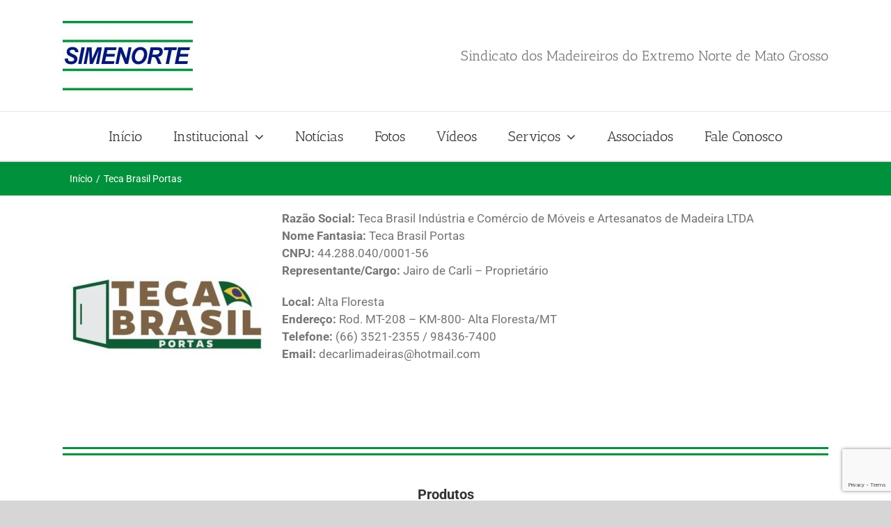

--- FILE ---
content_type: text/html; charset=UTF-8
request_url: https://simenorte.com.br/associados/teca-brasil-portas/
body_size: 18597
content:
<!DOCTYPE html><html class="avada-html-layout-wide avada-html-header-position-top" lang="pt-BR" prefix="og: http://ogp.me/ns# fb: http://ogp.me/ns/fb#"><head><meta http-equiv="X-UA-Compatible" content="IE=edge" /><meta http-equiv="Content-Type" content="text/html; charset=utf-8"/><meta name="viewport" content="width=device-width, initial-scale=1" /><meta name='robots' content='index, follow, max-image-preview:large, max-snippet:-1, max-video-preview:-1' /><style>img:is([sizes="auto" i], [sizes^="auto," i]) { contain-intrinsic-size: 3000px 1500px }</style><title>Teca Brasil Portas - Simenorte</title><link rel="canonical" href="https://simenorte.com.br/associados/teca-brasil-portas/" /><meta property="og:locale" content="pt_BR" /><meta property="og:type" content="article" /><meta property="og:title" content="Teca Brasil Portas - Simenorte" /><meta property="og:url" content="https://simenorte.com.br/associados/teca-brasil-portas/" /><meta property="og:site_name" content="Simenorte" /><meta property="article:publisher" content="https://www.facebook.com/simenorte/" /><meta property="article:published_time" content="2019-07-24T19:07:33+00:00" /><meta property="article:modified_time" content="2022-08-16T13:15:50+00:00" /><meta property="og:image" content="https://simenorte.com.br/wp-content/uploads/2019/07/teca-brasil.jpg" /><meta property="og:image:width" content="400" /><meta property="og:image:height" content="400" /><meta property="og:image:type" content="image/jpeg" /><meta name="author" content="Douglas Moura" /><meta name="twitter:card" content="summary_large_image" /><meta name="twitter:label1" content="Escrito por" /><meta name="twitter:data1" content="Douglas Moura" /><meta name="twitter:label2" content="Est. tempo de leitura" /><meta name="twitter:data2" content="5 minutos" /> <script type="application/ld+json" class="yoast-schema-graph">{"@context":"https://schema.org","@graph":[{"@type":"Article","@id":"https://simenorte.com.br/associados/teca-brasil-portas/#article","isPartOf":{"@id":"https://simenorte.com.br/associados/teca-brasil-portas/"},"author":{"name":"Douglas Moura","@id":"https://simenorte.com.br/#/schema/person/d61bb1e9f26f8f8cf19201a7da726e0f"},"headline":"Teca Brasil Portas","datePublished":"2019-07-24T19:07:33+00:00","dateModified":"2022-08-16T13:15:50+00:00","mainEntityOfPage":{"@id":"https://simenorte.com.br/associados/teca-brasil-portas/"},"wordCount":2073,"publisher":{"@id":"https://simenorte.com.br/#organization"},"image":{"@id":"https://simenorte.com.br/associados/teca-brasil-portas/#primaryimage"},"thumbnailUrl":"https://simenorte.com.br/wp-content/uploads/2019/07/teca-brasil.jpg","articleSection":["Alta Floresta","Associados"],"inLanguage":"pt-BR"},{"@type":"WebPage","@id":"https://simenorte.com.br/associados/teca-brasil-portas/","url":"https://simenorte.com.br/associados/teca-brasil-portas/","name":"Teca Brasil Portas - Simenorte","isPartOf":{"@id":"https://simenorte.com.br/#website"},"primaryImageOfPage":{"@id":"https://simenorte.com.br/associados/teca-brasil-portas/#primaryimage"},"image":{"@id":"https://simenorte.com.br/associados/teca-brasil-portas/#primaryimage"},"thumbnailUrl":"https://simenorte.com.br/wp-content/uploads/2019/07/teca-brasil.jpg","datePublished":"2019-07-24T19:07:33+00:00","dateModified":"2022-08-16T13:15:50+00:00","breadcrumb":{"@id":"https://simenorte.com.br/associados/teca-brasil-portas/#breadcrumb"},"inLanguage":"pt-BR","potentialAction":[{"@type":"ReadAction","target":["https://simenorte.com.br/associados/teca-brasil-portas/"]}]},{"@type":"ImageObject","inLanguage":"pt-BR","@id":"https://simenorte.com.br/associados/teca-brasil-portas/#primaryimage","url":"https://simenorte.com.br/wp-content/uploads/2019/07/teca-brasil.jpg","contentUrl":"https://simenorte.com.br/wp-content/uploads/2019/07/teca-brasil.jpg","width":400,"height":400},{"@type":"BreadcrumbList","@id":"https://simenorte.com.br/associados/teca-brasil-portas/#breadcrumb","itemListElement":[{"@type":"ListItem","position":1,"name":"Início","item":"https://simenorte.com.br/"},{"@type":"ListItem","position":2,"name":"Teca Brasil Portas"}]},{"@type":"WebSite","@id":"https://simenorte.com.br/#website","url":"https://simenorte.com.br/","name":"Simenorte","description":"Sindicato dos Madeireiros do Extremo Norte de Mato Grosso","publisher":{"@id":"https://simenorte.com.br/#organization"},"potentialAction":[{"@type":"SearchAction","target":{"@type":"EntryPoint","urlTemplate":"https://simenorte.com.br/?s={search_term_string}"},"query-input":{"@type":"PropertyValueSpecification","valueRequired":true,"valueName":"search_term_string"}}],"inLanguage":"pt-BR"},{"@type":"Organization","@id":"https://simenorte.com.br/#organization","name":"Simenorte","url":"https://simenorte.com.br/","logo":{"@type":"ImageObject","inLanguage":"pt-BR","@id":"https://simenorte.com.br/#/schema/logo/image/","url":"http://simenorte.com.br/wp-content/uploads/2019/03/logo.jpg","contentUrl":"http://simenorte.com.br/wp-content/uploads/2019/03/logo.jpg","width":187,"height":100,"caption":"Simenorte"},"image":{"@id":"https://simenorte.com.br/#/schema/logo/image/"},"sameAs":["https://www.facebook.com/simenorte/"]},{"@type":"Person","@id":"https://simenorte.com.br/#/schema/person/d61bb1e9f26f8f8cf19201a7da726e0f","name":"Douglas Moura","image":{"@type":"ImageObject","inLanguage":"pt-BR","@id":"https://simenorte.com.br/#/schema/person/image/","url":"https://secure.gravatar.com/avatar/5e04dedf4beee2e64dde7c26903e1466d19da203b3f1f7d933d769ec962ba1ae?s=96&d=mm&r=g","contentUrl":"https://secure.gravatar.com/avatar/5e04dedf4beee2e64dde7c26903e1466d19da203b3f1f7d933d769ec962ba1ae?s=96&d=mm&r=g","caption":"Douglas Moura"}}]}</script> <link rel='dns-prefetch' href='//www.googletagmanager.com' /><link href='https://fonts.gstatic.com' crossorigin='anonymous' rel='preconnect' /><link rel="alternate" type="application/rss+xml" title="Feed para Simenorte &raquo;" href="https://simenorte.com.br/feed/" /><link rel="alternate" type="application/rss+xml" title="Feed de comentários para Simenorte &raquo;" href="https://simenorte.com.br/comments/feed/" /><link rel="shortcut icon" href="https://simenorte.com.br/wp-content/uploads/2019/03/logo.jpg" type="image/x-icon" /><link rel="alternate" type="application/rss+xml" title="Feed de comentários para Simenorte &raquo; Teca Brasil Portas" href="https://simenorte.com.br/associados/teca-brasil-portas/feed/" /><meta name="description" content="Razão Social: Teca Brasil Indústria e Comércio de Móveis e Artesanatos de Madeira LTDA
Nome Fantasia: Teca Brasil Portas
CNPJ: 44.288.040/0001-56
Representante/Cargo: Jairo de Carli - Proprietário  Local: Alta Floresta
Endereço: Rod. MT-208 - KM-800- Alta Floresta/MT
Telefone: (66) 3521-2355 / 98436-7400
Email: decarlimadeiras@hotmail.com  Produtos"/><meta property="og:locale" content="pt_BR"/><meta property="og:type" content="article"/><meta property="og:site_name" content="Simenorte"/><meta property="og:title" content="Teca Brasil Portas - Simenorte"/><meta property="og:description" content="Razão Social: Teca Brasil Indústria e Comércio de Móveis e Artesanatos de Madeira LTDA
Nome Fantasia: Teca Brasil Portas
CNPJ: 44.288.040/0001-56
Representante/Cargo: Jairo de Carli - Proprietário  Local: Alta Floresta
Endereço: Rod. MT-208 - KM-800- Alta Floresta/MT
Telefone: (66) 3521-2355 / 98436-7400
Email: decarlimadeiras@hotmail.com  Produtos"/><meta property="og:url" content="https://simenorte.com.br/associados/teca-brasil-portas/"/><meta property="article:published_time" content="2019-07-24T19:07:33-04:00"/><meta property="article:modified_time" content="2022-08-16T13:15:50-04:00"/><meta name="author" content="Douglas Moura"/><meta property="og:image" content="https://simenorte.com.br/wp-content/uploads/2019/07/teca-brasil.jpg"/><meta property="og:image:width" content="400"/><meta property="og:image:height" content="400"/><meta property="og:image:type" content="image/jpeg"/><link rel='stylesheet' id='wpdm-fonticon-css' href='https://simenorte.com.br/wp-content/plugins/download-manager/assets/wpdm-iconfont/css/wpdm-icons.css' type='text/css' media='all' /><link rel='stylesheet' id='wpdm-front-css' href='https://simenorte.com.br/wp-content/plugins/download-manager/assets/css/front.min.css' type='text/css' media='all' /><link rel='stylesheet' id='wpfp-public-style-css' href='https://simenorte.com.br/wp-content/plugins/featured-post-creative/assets/css/wpfp-public.css' type='text/css' media='all' /><link rel='stylesheet' id='wp-show-posts-css' href='https://simenorte.com.br/wp-content/plugins/wp-show-posts/css/wp-show-posts-min.css' type='text/css' media='all' /><link rel='stylesheet' id='mc4wp-form-themes-css' href='https://simenorte.com.br/wp-content/plugins/mailchimp-for-wp/assets/css/form-themes.css' type='text/css' media='all' /><link rel='stylesheet' id='fusion-dynamic-css-css' href='https://simenorte.com.br/wp-content/uploads/fusion-styles/f89cc7f12566534b73d8776fae6ebc74.min.css' type='text/css' media='all' /> <script type="text/javascript" src="https://simenorte.com.br/wp-includes/js/jquery/jquery.min.js" id="jquery-core-js"></script> <script type="text/javascript" id="wpdm-frontjs-js-extra">var wpdm_url = {"home":"https:\/\/simenorte.com.br\/","site":"https:\/\/simenorte.com.br\/","ajax":"https:\/\/simenorte.com.br\/wp-admin\/admin-ajax.php"};
var wpdm_js = {"spinner":"<i class=\"wpdm-icon wpdm-sun wpdm-spin\"><\/i>","client_id":"4946bed6fb2c0ef1c799dcb3ec4dcd32"};
var wpdm_strings = {"pass_var":"Password Verified!","pass_var_q":"Please click following button to start download.","start_dl":"Start Download"};</script> <link rel="https://api.w.org/" href="https://simenorte.com.br/wp-json/" /><link rel="alternate" title="JSON" type="application/json" href="https://simenorte.com.br/wp-json/wp/v2/posts/1109" /><link rel="EditURI" type="application/rsd+xml" title="RSD" href="https://simenorte.com.br/xmlrpc.php?rsd" /><meta name="generator" content="WordPress 6.8.3" /><link rel='shortlink' href='https://simenorte.com.br/?p=1109' /><link rel="alternate" title="oEmbed (JSON)" type="application/json+oembed" href="https://simenorte.com.br/wp-json/oembed/1.0/embed?url=https%3A%2F%2Fsimenorte.com.br%2Fassociados%2Fteca-brasil-portas%2F" /><link rel="alternate" title="oEmbed (XML)" type="text/xml+oembed" href="https://simenorte.com.br/wp-json/oembed/1.0/embed?url=https%3A%2F%2Fsimenorte.com.br%2Fassociados%2Fteca-brasil-portas%2F&#038;format=xml" /><meta name="generator" content="Site Kit by Google 1.162.1" /><style type="text/css" id="css-fb-visibility">@media screen and (max-width: 640px){.fusion-no-small-visibility{display:none !important;}body .sm-text-align-center{text-align:center !important;}body .sm-text-align-left{text-align:left !important;}body .sm-text-align-right{text-align:right !important;}body .sm-flex-align-center{justify-content:center !important;}body .sm-flex-align-flex-start{justify-content:flex-start !important;}body .sm-flex-align-flex-end{justify-content:flex-end !important;}body .sm-mx-auto{margin-left:auto !important;margin-right:auto !important;}body .sm-ml-auto{margin-left:auto !important;}body .sm-mr-auto{margin-right:auto !important;}body .fusion-absolute-position-small{position:absolute;top:auto;width:100%;}.awb-sticky.awb-sticky-small{ position: sticky; top: var(--awb-sticky-offset,0); }}@media screen and (min-width: 641px) and (max-width: 1024px){.fusion-no-medium-visibility{display:none !important;}body .md-text-align-center{text-align:center !important;}body .md-text-align-left{text-align:left !important;}body .md-text-align-right{text-align:right !important;}body .md-flex-align-center{justify-content:center !important;}body .md-flex-align-flex-start{justify-content:flex-start !important;}body .md-flex-align-flex-end{justify-content:flex-end !important;}body .md-mx-auto{margin-left:auto !important;margin-right:auto !important;}body .md-ml-auto{margin-left:auto !important;}body .md-mr-auto{margin-right:auto !important;}body .fusion-absolute-position-medium{position:absolute;top:auto;width:100%;}.awb-sticky.awb-sticky-medium{ position: sticky; top: var(--awb-sticky-offset,0); }}@media screen and (min-width: 1025px){.fusion-no-large-visibility{display:none !important;}body .lg-text-align-center{text-align:center !important;}body .lg-text-align-left{text-align:left !important;}body .lg-text-align-right{text-align:right !important;}body .lg-flex-align-center{justify-content:center !important;}body .lg-flex-align-flex-start{justify-content:flex-start !important;}body .lg-flex-align-flex-end{justify-content:flex-end !important;}body .lg-mx-auto{margin-left:auto !important;margin-right:auto !important;}body .lg-ml-auto{margin-left:auto !important;}body .lg-mr-auto{margin-right:auto !important;}body .fusion-absolute-position-large{position:absolute;top:auto;width:100%;}.awb-sticky.awb-sticky-large{ position: sticky; top: var(--awb-sticky-offset,0); }}</style><style type="text/css">.recentcomments a{display:inline !important;padding:0 !important;margin:0 !important;}</style><style type="text/css">.wpfp-categories{
display: none;
}

.wpfp-title a{
  font-size: 20px !important;
}</style> <script type="text/javascript">var doc = document.documentElement;
			doc.setAttribute( 'data-useragent', navigator.userAgent );</script> <meta name="generator" content="WordPress Download Manager 3.3.25" />  <script async src="https://www.googletagmanager.com/gtag/js?id=UA-18146010-50"></script> <script>window.dataLayer = window.dataLayer || [];
  function gtag(){dataLayer.push(arguments);}
  gtag('js', new Date());

  gtag('config', 'UA-18146010-50');</script> <style>/* WPDM Link Template Styles */</style><style>:root {
                --color-primary: #4a8eff;
                --color-primary-rgb: 74, 142, 255;
                --color-primary-hover: #4a8eff;
                --color-primary-active: #4a8eff;
                --color-secondary: #00913c;
                --color-secondary-rgb: 0, 145, 60;
                --color-secondary-hover: #a0ce4e;
                --color-secondary-active: #6c757d;
                --color-success: #18ce0f;
                --color-success-rgb: 24, 206, 15;
                --color-success-hover: #18ce0f;
                --color-success-active: #18ce0f;
                --color-info: #2CA8FF;
                --color-info-rgb: 44, 168, 255;
                --color-info-hover: #2CA8FF;
                --color-info-active: #2CA8FF;
                --color-warning: #FFB236;
                --color-warning-rgb: 255, 178, 54;
                --color-warning-hover: #FFB236;
                --color-warning-active: #FFB236;
                --color-danger: #ff5062;
                --color-danger-rgb: 255, 80, 98;
                --color-danger-hover: #ff5062;
                --color-danger-active: #ff5062;
                --color-green: #30b570;
                --color-blue: #0073ff;
                --color-purple: #8557D3;
                --color-red: #ff5062;
                --color-muted: rgba(69, 89, 122, 0.6);
                --wpdm-font: "Sen", -apple-system, BlinkMacSystemFont, "Segoe UI", Roboto, Helvetica, Arial, sans-serif, "Apple Color Emoji", "Segoe UI Emoji", "Segoe UI Symbol";
            }

            .wpdm-download-link.btn.btn-secondary.btn-sm {
                border-radius: 4px;
            }</style><noscript><style id="rocket-lazyload-nojs-css">.rll-youtube-player, [data-lazy-src]{display:none !important;}</style></noscript></head><body class="wp-singular post-template-default single single-post postid-1109 single-format-standard wp-theme-Avada fusion-image-hovers fusion-pagination-sizing fusion-button_type-flat fusion-button_span-no fusion-button_gradient-linear avada-image-rollover-circle-yes avada-image-rollover-no fusion-body ltr no-tablet-sticky-header no-mobile-sticky-header no-mobile-slidingbar no-mobile-totop avada-has-rev-slider-styles fusion-disable-outline fusion-sub-menu-fade mobile-logo-pos-left layout-wide-mode avada-has-boxed-modal-shadow-none layout-scroll-offset-full avada-has-zero-margin-offset-top fusion-top-header menu-text-align-center mobile-menu-design-modern fusion-hide-pagination-text fusion-header-layout-v4 avada-responsive avada-footer-fx-none avada-menu-highlight-style-background fusion-search-form-classic fusion-main-menu-search-dropdown fusion-avatar-square avada-dropdown-styles avada-blog-layout-medium avada-blog-archive-layout-medium avada-header-shadow-no avada-menu-icon-position-left avada-has-megamenu-shadow avada-has-mainmenu-dropdown-divider avada-has-mobile-menu-search avada-has-titlebar-bar_and_content avada-has-pagination-padding avada-flyout-menu-direction-fade avada-ec-views-v1" data-awb-post-id="1109"> <a class="skip-link screen-reader-text" href="#content">Ir para o conteúdo</a><div id="boxed-wrapper"><div id="wrapper" class="fusion-wrapper"><div id="home" style="position:relative;top:-1px;"></div><header class="fusion-header-wrapper"><div class="fusion-header-v4 fusion-logo-alignment fusion-logo-left fusion-sticky-menu- fusion-sticky-logo- fusion-mobile-logo- fusion-sticky-menu-only fusion-header-menu-align-center fusion-mobile-menu-design-modern"><div class="fusion-header-sticky-height"></div><div class="fusion-sticky-header-wrapper"><div class="fusion-header"><div class="fusion-row"><div class="fusion-logo" data-margin-top="0px" data-margin-bottom="0px" data-margin-left="0px" data-margin-right="0px"> <a class="fusion-logo-link"  href="https://simenorte.com.br/" > <img src="data:image/svg+xml,%3Csvg%20xmlns='http://www.w3.org/2000/svg'%20viewBox='0%200%20187%20100'%3E%3C/svg%3E" data-lazy-srcset="https://simenorte.com.br/wp-content/uploads/2019/03/logo.jpg 1x" width="187" height="100" alt="Simenorte Logo" data-retina_logo_url="" class="fusion-standard-logo" data-lazy-src="https://simenorte.com.br/wp-content/uploads/2019/03/logo.jpg" /><noscript><img src="https://simenorte.com.br/wp-content/uploads/2019/03/logo.jpg" srcset="https://simenorte.com.br/wp-content/uploads/2019/03/logo.jpg 1x" width="187" height="100" alt="Simenorte Logo" data-retina_logo_url="" class="fusion-standard-logo" /></noscript> </a><div class="fusion-header-content-3-wrapper"><h3 class="fusion-header-tagline"> Sindicato dos Madeireiros do Extremo Norte de Mato Grosso</h3></div></div><div class="fusion-mobile-menu-icons"> <a href="#" class="fusion-icon awb-icon-bars" aria-label="Toggle mobile menu" aria-expanded="false"></a> <a href="#" class="fusion-icon awb-icon-search" aria-label="Toggle mobile search"></a></div></div></div><div class="fusion-secondary-main-menu"><div class="fusion-row"><nav class="fusion-main-menu" aria-label="Menu Principal"><ul id="menu-principal" class="fusion-menu"><li  id="menu-item-10"  class="menu-item menu-item-type-post_type menu-item-object-page menu-item-home menu-item-10"  data-item-id="10"><a  href="https://simenorte.com.br/" class="fusion-background-highlight"><span class="menu-text">Início</span></a></li><li  id="menu-item-11"  class="menu-item menu-item-type-custom menu-item-object-custom menu-item-has-children menu-item-11 fusion-dropdown-menu"  data-item-id="11"><a  href="#" class="fusion-background-highlight"><span class="menu-text">Institucional</span> <span class="fusion-caret"><i class="fusion-dropdown-indicator" aria-hidden="true"></i></span></a><ul class="sub-menu"><li  id="menu-item-16"  class="menu-item menu-item-type-post_type menu-item-object-page menu-item-16 fusion-dropdown-submenu" ><a  href="https://simenorte.com.br/o-simenorte/" class="fusion-background-highlight"><span>O Simenorte</span></a></li><li  id="menu-item-17"  class="menu-item menu-item-type-post_type menu-item-object-page menu-item-17 fusion-dropdown-submenu" ><a  href="https://simenorte.com.br/diretoria/" class="fusion-background-highlight"><span>Diretoria</span></a></li><li  id="menu-item-92"  class="menu-item menu-item-type-post_type menu-item-object-page menu-item-92 fusion-dropdown-submenu" ><a  href="https://simenorte.com.br/presidentes-anteriores/" class="fusion-background-highlight"><span>Presidentes Anteriores</span></a></li></ul></li><li  id="menu-item-1389"  class="menu-item menu-item-type-taxonomy menu-item-object-category menu-item-1389"  data-item-id="1389"><a  href="https://simenorte.com.br/./noticias/" class="fusion-background-highlight"><span class="menu-text">Notícias</span></a></li><li  id="menu-item-735"  class="menu-item menu-item-type-post_type menu-item-object-page menu-item-735"  data-item-id="735"><a  href="https://simenorte.com.br/fotos/" class="fusion-background-highlight"><span class="menu-text">Fotos</span></a></li><li  id="menu-item-2030"  class="menu-item menu-item-type-taxonomy menu-item-object-category menu-item-2030"  data-item-id="2030"><a  href="https://simenorte.com.br/./videos/" class="fusion-background-highlight"><span class="menu-text">Vídeos</span></a></li><li  id="menu-item-501"  class="menu-item menu-item-type-custom menu-item-object-custom menu-item-has-children menu-item-501 fusion-dropdown-menu"  data-item-id="501"><a  href="#" class="fusion-background-highlight"><span class="menu-text">Serviços</span> <span class="fusion-caret"><i class="fusion-dropdown-indicator" aria-hidden="true"></i></span></a><ul class="sub-menu"><li  id="menu-item-1386"  class="menu-item menu-item-type-post_type menu-item-object-page menu-item-1386 fusion-dropdown-submenu" ><a  href="https://simenorte.com.br/associe-se/" class="fusion-background-highlight"><span>Associe-se</span></a></li><li  id="menu-item-1387"  class="menu-item menu-item-type-custom menu-item-object-custom menu-item-has-children menu-item-1387 fusion-dropdown-submenu" ><a  href="#" class="fusion-background-highlight"><span>Cotações</span></a><ul class="sub-menu"><li  id="menu-item-1388"  class="menu-item menu-item-type-custom menu-item-object-custom menu-item-1388" ><a  target="_blank" rel="noopener noreferrer" href="http://www5.sefaz.mt.gov.br/upf-mt" class="fusion-background-highlight"><span>UPF</span></a></li></ul></li><li  id="menu-item-1456"  class="menu-item menu-item-type-post_type menu-item-object-page menu-item-1456 fusion-dropdown-submenu" ><a  href="https://simenorte.com.br/documentos/" class="fusion-background-highlight"><span>Documentos</span></a></li><li  id="menu-item-1755"  class="menu-item menu-item-type-post_type menu-item-object-page menu-item-1755 fusion-dropdown-submenu" ><a  href="https://simenorte.com.br/xiloteca-virtual/" class="fusion-background-highlight"><span>Xiloteca Virtual</span></a></li></ul></li><li  id="menu-item-573"  class="menu-item menu-item-type-post_type menu-item-object-page menu-item-573"  data-item-id="573"><a  href="https://simenorte.com.br/associados/" class="fusion-background-highlight"><span class="menu-text">Associados</span></a></li><li  id="menu-item-28"  class="menu-item menu-item-type-post_type menu-item-object-page menu-item-28"  data-item-id="28"><a  href="https://simenorte.com.br/contato/" class="fusion-background-highlight"><span class="menu-text">Fale Conosco</span></a></li></ul></nav><nav class="fusion-mobile-nav-holder fusion-mobile-menu-text-align-left" aria-label="Main Menu Mobile"></nav><div class="fusion-clearfix"></div><div class="fusion-mobile-menu-search"><form role="search" class="searchform fusion-search-form  fusion-search-form-classic" method="get" action="https://simenorte.com.br/"><div class="fusion-search-form-content"><div class="fusion-search-field search-field"> <label><span class="screen-reader-text">Buscar resultados para:</span> <input type="search" value="" name="s" class="s" placeholder="Pesquisar..." required aria-required="true" aria-label="Pesquisar..."/> </label></div><div class="fusion-search-button search-button"> <input type="submit" class="fusion-search-submit searchsubmit" aria-label="Pesquisar" value="&#xf002;" /></div></div></form></div></div></div></div></div><div class="fusion-clearfix"></div></header><div id="sliders-container" class="fusion-slider-visibility"></div><section class="avada-page-titlebar-wrapper" aria-label="Barra de Título da Página"><div class="fusion-page-title-bar fusion-page-title-bar-none fusion-page-title-bar-left"><div class="fusion-page-title-row"><div class="fusion-page-title-wrapper"><div class="fusion-page-title-captions"><h1 class="entry-title">Teca Brasil Portas</h1></div><div class="fusion-page-title-secondary"><nav class="fusion-breadcrumbs awb-yoast-breadcrumbs" aria-label="Breadcrumb"><ol class="awb-breadcrumb-list"><li class="fusion-breadcrumb-item awb-breadcrumb-sep awb-home" ><a href="https://simenorte.com.br" class="fusion-breadcrumb-link"><span >Início</span></a></li><li class="fusion-breadcrumb-item"  aria-current="page"><span  class="breadcrumb-leaf">Teca Brasil Portas</span></li></ol></nav></div></div></div></div></section><main id="main" class="clearfix "><div class="fusion-row" style=""><section id="content" style="width: 100%;"><article id="post-1109" class="post post-1109 type-post status-publish format-standard has-post-thumbnail hentry category-alta-floresta category-associados"><div class="fusion-post-title-meta-wrap"><h2 class="entry-title fusion-post-title">Teca Brasil Portas</h2><div class="fusion-meta-info"><div class="fusion-meta-info-wrapper"><span class="vcard rich-snippet-hidden"><span class="fn"><a href="https://simenorte.com.br/author/douglas/" title="Posts de Douglas Moura" rel="author">Douglas Moura</a></span></span><span class="updated rich-snippet-hidden">2022-08-16T09:15:50-04:00</span><span>24 de julho de 2019</span><span class="fusion-inline-sep">|</span></div></div></div><div class="post-content"><div class="fusion-fullwidth fullwidth-box fusion-builder-row-1 nonhundred-percent-fullwidth non-hundred-percent-height-scrolling" style="--awb-border-radius-top-left:0px;--awb-border-radius-top-right:0px;--awb-border-radius-bottom-right:0px;--awb-border-radius-bottom-left:0px;--awb-flex-wrap:wrap;" ><div class="fusion-builder-row fusion-row"><div class="fusion-layout-column fusion_builder_column fusion-builder-column-0 fusion_builder_column_1_1 1_1 fusion-one-full fusion-column-first fusion-column-last" style="--awb-bg-size:cover;"><div class="fusion-column-wrapper fusion-flex-column-wrapper-legacy"><div class="fusion-text fusion-text-1" style="--awb-text-transform:none;"><p><strong><a href="http://simenorte.com.br/wp-content/uploads/2019/07/teca-brasil.jpg"><img decoding="async" class="alignleft wp-image-2620 size-medium" src="data:image/svg+xml,%3Csvg%20xmlns='http://www.w3.org/2000/svg'%20viewBox='0%200%20300%20300'%3E%3C/svg%3E" alt="" width="300" height="300" data-lazy-srcset="https://simenorte.com.br/wp-content/uploads/2019/07/teca-brasil-66x66.jpg 66w, https://simenorte.com.br/wp-content/uploads/2019/07/teca-brasil-150x150.jpg 150w, https://simenorte.com.br/wp-content/uploads/2019/07/teca-brasil-200x200.jpg 200w, https://simenorte.com.br/wp-content/uploads/2019/07/teca-brasil-300x300.jpg 300w, https://simenorte.com.br/wp-content/uploads/2019/07/teca-brasil.jpg 400w" data-lazy-sizes="(max-width: 300px) 100vw, 300px" data-lazy-src="http://simenorte.com.br/wp-content/uploads/2019/07/teca-brasil-300x300.jpg" /><noscript><img decoding="async" class="alignleft wp-image-2620 size-medium" src="http://simenorte.com.br/wp-content/uploads/2019/07/teca-brasil-300x300.jpg" alt="" width="300" height="300" srcset="https://simenorte.com.br/wp-content/uploads/2019/07/teca-brasil-66x66.jpg 66w, https://simenorte.com.br/wp-content/uploads/2019/07/teca-brasil-150x150.jpg 150w, https://simenorte.com.br/wp-content/uploads/2019/07/teca-brasil-200x200.jpg 200w, https://simenorte.com.br/wp-content/uploads/2019/07/teca-brasil-300x300.jpg 300w, https://simenorte.com.br/wp-content/uploads/2019/07/teca-brasil.jpg 400w" sizes="(max-width: 300px) 100vw, 300px" /></noscript></a>Razão Social:</strong> Teca Brasil Indústria e Comércio de Móveis e Artesanatos de Madeira LTDA<br /> <strong>Nome Fantasia:</strong> Teca Brasil Portas<br /> <strong>CNPJ:</strong> 44.288.040/0001-56<br /> <strong>Representante/Cargo:</strong> Jairo de Carli &#8211; Proprietário</p><p><strong>Local:</strong> Alta Floresta<br /> <strong>Endereço:</strong> Rod. MT-208 &#8211; KM-800- Alta Floresta/MT<br /> <strong>Telefone:</strong> (66) 3521-2355 / 98436-7400<br /> <strong>Email:</strong> decarlimadeiras@hotmail.com</p></div><div class="fusion-clearfix"></div></div></div></div></div><div class="fusion-fullwidth fullwidth-box fusion-builder-row-2 separador-fluid nonhundred-percent-fullwidth non-hundred-percent-height-scrolling" style="--awb-border-radius-top-left:0px;--awb-border-radius-top-right:0px;--awb-border-radius-bottom-right:0px;--awb-border-radius-bottom-left:0px;--awb-margin-top:20px;--awb-margin-bottom:20px;--awb-flex-wrap:wrap;" ><div class="fusion-builder-row fusion-row"><div class="fusion-layout-column fusion_builder_column fusion-builder-column-1 fusion_builder_column_1_1 1_1 fusion-one-full fusion-column-first fusion-column-last" style="--awb-bg-size:cover;"><div class="fusion-column-wrapper fusion-flex-column-wrapper-legacy"><div class="fusion-sep-clear"></div><div class="fusion-separator fusion-full-width-sep" style="margin-left: auto;margin-right: auto;width:100%;"><div class="fusion-separator-border sep-double sep-solid" style="--awb-height:20px;--awb-amount:20px;--awb-sep-color:#00913c;border-color:#00913c;border-top-width:3px;border-bottom-width:3px;"></div></div><div class="fusion-sep-clear"></div><div class="fusion-clearfix"></div></div></div></div></div><div class="fusion-fullwidth fullwidth-box fusion-builder-row-3 nonhundred-percent-fullwidth non-hundred-percent-height-scrolling" style="--awb-border-radius-top-left:0px;--awb-border-radius-top-right:0px;--awb-border-radius-bottom-right:0px;--awb-border-radius-bottom-left:0px;--awb-flex-wrap:wrap;" ><div class="fusion-builder-row fusion-row"><div class="fusion-layout-column fusion_builder_column fusion-builder-column-2 fusion_builder_column_1_1 1_1 fusion-one-full fusion-column-first fusion-column-last" style="--awb-bg-size:cover;--awb-margin-bottom:-20px;"><div class="fusion-column-wrapper fusion-flex-column-wrapper-legacy"><div class="fusion-title title fusion-title-1 fusion-sep-none fusion-title-center fusion-title-text fusion-title-size-two titulo-central" style="--awb-sep-color:#00913c;"><h2 class="fusion-title-heading title-heading-center" style="margin:0;"><strong>Produtos</strong></h2></div><div class="fusion-clearfix"></div></div></div><div class="fusion-layout-column fusion_builder_column fusion-builder-column-3 fusion_builder_column_1_3 1_3 fusion-one-third fusion-column-first" style="--awb-bg-size:cover;width:33.333333333333%;width:calc(33.333333333333% - ( ( 4% + 4% ) * 0.33333333333333 ) );margin-right: 4%;"><div class="fusion-column-wrapper fusion-flex-column-wrapper-legacy"><div class="fusion-text fusion-text-2"><ul><li>Mad. In natura/Toras</li><li>Bloco de Filé</li><li>Pranchas</li><li>Tábuas</li><li>Vigas</li><li>Caibros</li><li>Ripas</li><li>Quadrados</li></ul></div><div class="fusion-clearfix"></div></div></div><div class="fusion-layout-column fusion_builder_column fusion-builder-column-4 fusion_builder_column_1_3 1_3 fusion-one-third" style="--awb-bg-size:cover;width:33.333333333333%;width:calc(33.333333333333% - ( ( 4% + 4% ) * 0.33333333333333 ) );margin-right: 4%;"><div class="fusion-column-wrapper fusion-flex-column-wrapper-legacy"><div class="fusion-text fusion-text-3"><ul><li>Retângulos</li><li>Aproveitamento Pré-cortado</li><li>Deck 1ª qualidade</li><li>Forro 1ª qualidade</li><li>Lambril 1ª qualidade</li><li>Assoalho de 2ª qualidade</li><li>Deck 2ª qualidade</li><li>Forro 2ª qualidade</li></ul></div><div class="fusion-clearfix"></div></div></div><div class="fusion-layout-column fusion_builder_column fusion-builder-column-5 fusion_builder_column_1_3 1_3 fusion-one-third fusion-column-last" style="--awb-bg-size:cover;width:33.333333333333%;width:calc(33.333333333333% - ( ( 4% + 4% ) * 0.33333333333333 ) );"><div class="fusion-column-wrapper fusion-flex-column-wrapper-legacy"><div class="fusion-text fusion-text-4"><ul><li>Parede 2ª qualidade</li><li>Jogos de batentes e Portais</li><li>Portais</li><li>Ripas beneficiadas e/ou aparelhadas</li><li>Guarnição</li><li>Alizar</li><li>Pré-cortado beneficiado e/ou aparelhado</li><li>Madeira Serrada beneficiada e/ou aparelhada</li></ul></div><div class="fusion-clearfix"></div></div></div></div></div><div class="fusion-fullwidth fullwidth-box fusion-builder-row-4 separador-fluid nonhundred-percent-fullwidth non-hundred-percent-height-scrolling" style="--awb-border-radius-top-left:0px;--awb-border-radius-top-right:0px;--awb-border-radius-bottom-right:0px;--awb-border-radius-bottom-left:0px;--awb-margin-top:20px;--awb-margin-bottom:20px;--awb-flex-wrap:wrap;" ><div class="fusion-builder-row fusion-row"><div class="fusion-layout-column fusion_builder_column fusion-builder-column-6 fusion_builder_column_1_1 1_1 fusion-one-full fusion-column-first fusion-column-last" style="--awb-bg-size:cover;"><div class="fusion-column-wrapper fusion-flex-column-wrapper-legacy"><div class="fusion-sep-clear"></div><div class="fusion-separator fusion-full-width-sep" style="margin-left: auto;margin-right: auto;width:100%;"><div class="fusion-separator-border sep-double sep-solid" style="--awb-height:20px;--awb-amount:20px;--awb-sep-color:#00913c;border-color:#00913c;border-top-width:3px;border-bottom-width:3px;"></div></div><div class="fusion-sep-clear"></div><div class="fusion-clearfix"></div></div></div></div></div><div class="fusion-fullwidth fullwidth-box fusion-builder-row-5 nonhundred-percent-fullwidth non-hundred-percent-height-scrolling" style="--awb-border-radius-top-left:0px;--awb-border-radius-top-right:0px;--awb-border-radius-bottom-right:0px;--awb-border-radius-bottom-left:0px;--awb-flex-wrap:wrap;" ><div class="fusion-builder-row fusion-row"><div class="fusion-layout-column fusion_builder_column fusion-builder-column-7 fusion_builder_column_1_1 1_1 fusion-one-full fusion-column-first fusion-column-last" style="--awb-bg-size:cover;--awb-margin-bottom:-20px;"><div class="fusion-column-wrapper fusion-flex-column-wrapper-legacy"><div class="fusion-title title fusion-title-2 fusion-sep-none fusion-title-center fusion-title-text fusion-title-size-two titulo-central" style="--awb-sep-color:#00913c;"><h2 class="fusion-title-heading title-heading-center" style="margin:0;"><strong>Galeria</strong></h2></div><div class="fusion-clearfix"></div></div></div><div class="fusion-layout-column fusion_builder_column fusion-builder-column-8 fusion_builder_column_1_1 1_1 fusion-one-full fusion-column-first fusion-column-last" style="--awb-bg-size:cover;"><div class="fusion-column-wrapper fusion-flex-column-wrapper-legacy"><div class="awb-gallery-wrapper awb-gallery-wrapper-1 button-span-no"><div style="margin:-5px;--awb-bordersize:0px;" class="fusion-gallery fusion-gallery-container fusion-grid-5 fusion-columns-total-20 fusion-gallery-layout-grid fusion-gallery-1"><div style="padding:5px;" class="fusion-grid-column fusion-gallery-column fusion-gallery-column-5 hover-type-none"><div class="fusion-gallery-image"><a href="https://simenorte.com.br/wp-content/uploads/2019/07/ARCO-12.jpg" rel="noreferrer" data-rel="iLightbox[gallery_image_1]" class="fusion-lightbox" target="_self"><img fetchpriority="high" decoding="async" src="data:image/svg+xml,%3Csvg%20xmlns='http://www.w3.org/2000/svg'%20viewBox='0%200%20285%20719'%3E%3C/svg%3E" width="285" height="719" alt="" title="ARCO 12" aria-label="ARCO 12" class="img-responsive wp-image-1112"  data-lazy-src="https://simenorte.com.br/wp-content/uploads/2019/07/ARCO-12.jpg" /><noscript><img fetchpriority="high" decoding="async" src="https://simenorte.com.br/wp-content/uploads/2019/07/ARCO-12.jpg" width="285" height="719" alt="" title="ARCO 12" aria-label="ARCO 12" class="img-responsive wp-image-1112"  /></noscript></a></div></div><div style="padding:5px;" class="fusion-grid-column fusion-gallery-column fusion-gallery-column-5 hover-type-none"><div class="fusion-gallery-image"><a href="https://simenorte.com.br/wp-content/uploads/2019/07/bbb-04.jpg" rel="noreferrer" data-rel="iLightbox[gallery_image_1]" class="fusion-lightbox" target="_self"><img decoding="async" src="data:image/svg+xml,%3Csvg%20xmlns='http://www.w3.org/2000/svg'%20viewBox='0%200%20285%20719'%3E%3C/svg%3E" width="285" height="719" alt="" title="bbb 04" aria-label="bbb 04" class="img-responsive wp-image-1113"  data-lazy-src="https://simenorte.com.br/wp-content/uploads/2019/07/bbb-04.jpg" /><noscript><img decoding="async" src="https://simenorte.com.br/wp-content/uploads/2019/07/bbb-04.jpg" width="285" height="719" alt="" title="bbb 04" aria-label="bbb 04" class="img-responsive wp-image-1113"  /></noscript></a></div></div><div style="padding:5px;" class="fusion-grid-column fusion-gallery-column fusion-gallery-column-5 hover-type-none"><div class="fusion-gallery-image"><a href="https://simenorte.com.br/wp-content/uploads/2019/07/bbb-06.jpg" rel="noreferrer" data-rel="iLightbox[gallery_image_1]" class="fusion-lightbox" target="_self"><img decoding="async" src="data:image/svg+xml,%3Csvg%20xmlns='http://www.w3.org/2000/svg'%20viewBox='0%200%20285%20719'%3E%3C/svg%3E" width="285" height="719" alt="" title="bbb 06" aria-label="bbb 06" class="img-responsive wp-image-1114"  data-lazy-src="https://simenorte.com.br/wp-content/uploads/2019/07/bbb-06.jpg" /><noscript><img decoding="async" src="https://simenorte.com.br/wp-content/uploads/2019/07/bbb-06.jpg" width="285" height="719" alt="" title="bbb 06" aria-label="bbb 06" class="img-responsive wp-image-1114"  /></noscript></a></div></div><div style="padding:5px;" class="fusion-grid-column fusion-gallery-column fusion-gallery-column-5 hover-type-none"><div class="fusion-gallery-image"><a href="https://simenorte.com.br/wp-content/uploads/2019/07/frisada-arco-13.jpg" rel="noreferrer" data-rel="iLightbox[gallery_image_1]" class="fusion-lightbox" target="_self"><img decoding="async" src="data:image/svg+xml,%3Csvg%20xmlns='http://www.w3.org/2000/svg'%20viewBox='0%200%20285%20719'%3E%3C/svg%3E" width="285" height="719" alt="" title="frisada arco 13" aria-label="frisada arco 13" class="img-responsive wp-image-1115"  data-lazy-src="https://simenorte.com.br/wp-content/uploads/2019/07/frisada-arco-13.jpg" /><noscript><img decoding="async" src="https://simenorte.com.br/wp-content/uploads/2019/07/frisada-arco-13.jpg" width="285" height="719" alt="" title="frisada arco 13" aria-label="frisada arco 13" class="img-responsive wp-image-1115"  /></noscript></a></div></div><div style="padding:5px;" class="fusion-grid-column fusion-gallery-column fusion-gallery-column-5 hover-type-none"><div class="fusion-gallery-image"><a href="https://simenorte.com.br/wp-content/uploads/2019/07/frisada-m17.jpg" rel="noreferrer" data-rel="iLightbox[gallery_image_1]" class="fusion-lightbox" target="_self"><img decoding="async" src="data:image/svg+xml,%3Csvg%20xmlns='http://www.w3.org/2000/svg'%20viewBox='0%200%20285%20719'%3E%3C/svg%3E" width="285" height="719" alt="" title="frisada m17" aria-label="frisada m17" class="img-responsive wp-image-1116"  data-lazy-src="https://simenorte.com.br/wp-content/uploads/2019/07/frisada-m17.jpg" /><noscript><img decoding="async" src="https://simenorte.com.br/wp-content/uploads/2019/07/frisada-m17.jpg" width="285" height="719" alt="" title="frisada m17" aria-label="frisada m17" class="img-responsive wp-image-1116"  /></noscript></a></div></div><div class="clearfix"></div><div style="padding:5px;" class="fusion-grid-column fusion-gallery-column fusion-gallery-column-5 hover-type-none"><div class="fusion-gallery-image"><a href="https://simenorte.com.br/wp-content/uploads/2019/07/goiabao.jpg" rel="noreferrer" data-rel="iLightbox[gallery_image_1]" class="fusion-lightbox" target="_self"><img decoding="async" src="data:image/svg+xml,%3Csvg%20xmlns='http://www.w3.org/2000/svg'%20viewBox='0%200%20285%20719'%3E%3C/svg%3E" width="285" height="719" alt="" title="goiabao" aria-label="goiabao" class="img-responsive wp-image-1117"  data-lazy-src="https://simenorte.com.br/wp-content/uploads/2019/07/goiabao.jpg" /><noscript><img decoding="async" src="https://simenorte.com.br/wp-content/uploads/2019/07/goiabao.jpg" width="285" height="719" alt="" title="goiabao" aria-label="goiabao" class="img-responsive wp-image-1117"  /></noscript></a></div></div><div style="padding:5px;" class="fusion-grid-column fusion-gallery-column fusion-gallery-column-5 hover-type-none"><div class="fusion-gallery-image"><a href="https://simenorte.com.br/wp-content/uploads/2019/07/IMG_2804.jpg" rel="noreferrer" data-rel="iLightbox[gallery_image_1]" class="fusion-lightbox" target="_self"><img decoding="async" src="data:image/svg+xml,%3Csvg%20xmlns='http://www.w3.org/2000/svg'%20viewBox='0%200%20285%20719'%3E%3C/svg%3E" width="285" height="719" alt="" title="IMG_2804" aria-label="IMG_2804" class="img-responsive wp-image-1118"  data-lazy-src="https://simenorte.com.br/wp-content/uploads/2019/07/IMG_2804.jpg" /><noscript><img decoding="async" src="https://simenorte.com.br/wp-content/uploads/2019/07/IMG_2804.jpg" width="285" height="719" alt="" title="IMG_2804" aria-label="IMG_2804" class="img-responsive wp-image-1118"  /></noscript></a></div></div><div style="padding:5px;" class="fusion-grid-column fusion-gallery-column fusion-gallery-column-5 hover-type-none"><div class="fusion-gallery-image"><a href="https://simenorte.com.br/wp-content/uploads/2019/07/IMG_d2804.jpg" rel="noreferrer" data-rel="iLightbox[gallery_image_1]" class="fusion-lightbox" target="_self"><img decoding="async" src="data:image/svg+xml,%3Csvg%20xmlns='http://www.w3.org/2000/svg'%20viewBox='0%200%20285%20719'%3E%3C/svg%3E" width="285" height="719" alt="" title="IMG_d2804" aria-label="IMG_d2804" class="img-responsive wp-image-1119"  data-lazy-src="https://simenorte.com.br/wp-content/uploads/2019/07/IMG_d2804.jpg" /><noscript><img decoding="async" src="https://simenorte.com.br/wp-content/uploads/2019/07/IMG_d2804.jpg" width="285" height="719" alt="" title="IMG_d2804" aria-label="IMG_d2804" class="img-responsive wp-image-1119"  /></noscript></a></div></div><div style="padding:5px;" class="fusion-grid-column fusion-gallery-column fusion-gallery-column-5 hover-type-none"><div class="fusion-gallery-image"><a href="https://simenorte.com.br/wp-content/uploads/2019/07/jequitiba.jpg" rel="noreferrer" data-rel="iLightbox[gallery_image_1]" class="fusion-lightbox" target="_self"><img decoding="async" src="data:image/svg+xml,%3Csvg%20xmlns='http://www.w3.org/2000/svg'%20viewBox='0%200%20285%20719'%3E%3C/svg%3E" width="285" height="719" alt="" title="jequitiba" aria-label="jequitiba" class="img-responsive wp-image-1120"  data-lazy-src="https://simenorte.com.br/wp-content/uploads/2019/07/jequitiba.jpg" /><noscript><img decoding="async" src="https://simenorte.com.br/wp-content/uploads/2019/07/jequitiba.jpg" width="285" height="719" alt="" title="jequitiba" aria-label="jequitiba" class="img-responsive wp-image-1120"  /></noscript></a></div></div><div style="padding:5px;" class="fusion-grid-column fusion-gallery-column fusion-gallery-column-5 hover-type-none"><div class="fusion-gallery-image"><a href="https://simenorte.com.br/wp-content/uploads/2019/07/M05-Teca.jpg" rel="noreferrer" data-rel="iLightbox[gallery_image_1]" class="fusion-lightbox" target="_self"><img decoding="async" src="data:image/svg+xml,%3Csvg%20xmlns='http://www.w3.org/2000/svg'%20viewBox='0%200%20285%20719'%3E%3C/svg%3E" width="285" height="719" alt="" title="M05 Teca" aria-label="M05 Teca" class="img-responsive wp-image-1121"  data-lazy-src="https://simenorte.com.br/wp-content/uploads/2019/07/M05-Teca.jpg" /><noscript><img decoding="async" src="https://simenorte.com.br/wp-content/uploads/2019/07/M05-Teca.jpg" width="285" height="719" alt="" title="M05 Teca" aria-label="M05 Teca" class="img-responsive wp-image-1121"  /></noscript></a></div></div><div class="clearfix"></div><div style="padding:5px;" class="fusion-grid-column fusion-gallery-column fusion-gallery-column-5 hover-type-none"><div class="fusion-gallery-image"><a href="https://simenorte.com.br/wp-content/uploads/2019/07/m14.jpg" rel="noreferrer" data-rel="iLightbox[gallery_image_1]" class="fusion-lightbox" target="_self"><img decoding="async" src="data:image/svg+xml,%3Csvg%20xmlns='http://www.w3.org/2000/svg'%20viewBox='0%200%20285%20719'%3E%3C/svg%3E" width="285" height="719" alt="" title="m14" aria-label="m14" class="img-responsive wp-image-1122"  data-lazy-src="https://simenorte.com.br/wp-content/uploads/2019/07/m14.jpg" /><noscript><img decoding="async" src="https://simenorte.com.br/wp-content/uploads/2019/07/m14.jpg" width="285" height="719" alt="" title="m14" aria-label="m14" class="img-responsive wp-image-1122"  /></noscript></a></div></div><div style="padding:5px;" class="fusion-grid-column fusion-gallery-column fusion-gallery-column-5 hover-type-none"><div class="fusion-gallery-image"><a href="https://simenorte.com.br/wp-content/uploads/2019/07/m15.jpg" rel="noreferrer" data-rel="iLightbox[gallery_image_1]" class="fusion-lightbox" target="_self"><img decoding="async" src="data:image/svg+xml,%3Csvg%20xmlns='http://www.w3.org/2000/svg'%20viewBox='0%200%20285%20719'%3E%3C/svg%3E" width="285" height="719" alt="" title="m15" aria-label="m15" class="img-responsive wp-image-1123"  data-lazy-src="https://simenorte.com.br/wp-content/uploads/2019/07/m15.jpg" /><noscript><img decoding="async" src="https://simenorte.com.br/wp-content/uploads/2019/07/m15.jpg" width="285" height="719" alt="" title="m15" aria-label="m15" class="img-responsive wp-image-1123"  /></noscript></a></div></div><div style="padding:5px;" class="fusion-grid-column fusion-gallery-column fusion-gallery-column-5 hover-type-none"><div class="fusion-gallery-image"><a href="https://simenorte.com.br/wp-content/uploads/2019/07/m16.jpg" rel="noreferrer" data-rel="iLightbox[gallery_image_1]" class="fusion-lightbox" target="_self"><img decoding="async" src="data:image/svg+xml,%3Csvg%20xmlns='http://www.w3.org/2000/svg'%20viewBox='0%200%20285%20719'%3E%3C/svg%3E" width="285" height="719" alt="" title="m16" aria-label="m16" class="img-responsive wp-image-1124"  data-lazy-src="https://simenorte.com.br/wp-content/uploads/2019/07/m16.jpg" /><noscript><img decoding="async" src="https://simenorte.com.br/wp-content/uploads/2019/07/m16.jpg" width="285" height="719" alt="" title="m16" aria-label="m16" class="img-responsive wp-image-1124"  /></noscript></a></div></div><div style="padding:5px;" class="fusion-grid-column fusion-gallery-column fusion-gallery-column-5 hover-type-none"><div class="fusion-gallery-image"><a href="https://simenorte.com.br/wp-content/uploads/2019/07/M18.jpg" rel="noreferrer" data-rel="iLightbox[gallery_image_1]" class="fusion-lightbox" target="_self"><img decoding="async" src="data:image/svg+xml,%3Csvg%20xmlns='http://www.w3.org/2000/svg'%20viewBox='0%200%20285%20719'%3E%3C/svg%3E" width="285" height="719" alt="" title="M18" aria-label="M18" class="img-responsive wp-image-1125"  data-lazy-src="https://simenorte.com.br/wp-content/uploads/2019/07/M18.jpg" /><noscript><img decoding="async" src="https://simenorte.com.br/wp-content/uploads/2019/07/M18.jpg" width="285" height="719" alt="" title="M18" aria-label="M18" class="img-responsive wp-image-1125"  /></noscript></a></div></div><div style="padding:5px;" class="fusion-grid-column fusion-gallery-column fusion-gallery-column-5 hover-type-none"><div class="fusion-gallery-image"><a href="https://simenorte.com.br/wp-content/uploads/2019/07/maciça-bbb-teca.jpg" rel="noreferrer" data-rel="iLightbox[gallery_image_1]" class="fusion-lightbox" target="_self"><img decoding="async" src="data:image/svg+xml,%3Csvg%20xmlns='http://www.w3.org/2000/svg'%20viewBox='0%200%20285%20719'%3E%3C/svg%3E" width="285" height="719" alt="" title="maciça bbb teca" aria-label="maciça bbb teca" class="img-responsive wp-image-1126"  data-lazy-src="https://simenorte.com.br/wp-content/uploads/2019/07/maciça-bbb-teca.jpg" /><noscript><img decoding="async" src="https://simenorte.com.br/wp-content/uploads/2019/07/maciça-bbb-teca.jpg" width="285" height="719" alt="" title="maciça bbb teca" aria-label="maciça bbb teca" class="img-responsive wp-image-1126"  /></noscript></a></div></div><div class="clearfix"></div><div style="padding:5px;" class="fusion-grid-column fusion-gallery-column fusion-gallery-column-5 hover-type-none"><div class="fusion-gallery-image"><a href="https://simenorte.com.br/wp-content/uploads/2019/07/porta-de-angelim.jpg" rel="noreferrer" data-rel="iLightbox[gallery_image_1]" class="fusion-lightbox" target="_self"><img decoding="async" src="data:image/svg+xml,%3Csvg%20xmlns='http://www.w3.org/2000/svg'%20viewBox='0%200%20285%20719'%3E%3C/svg%3E" width="285" height="719" alt="" title="porta de angelim" aria-label="porta de angelim" class="img-responsive wp-image-1127"  data-lazy-src="https://simenorte.com.br/wp-content/uploads/2019/07/porta-de-angelim.jpg" /><noscript><img decoding="async" src="https://simenorte.com.br/wp-content/uploads/2019/07/porta-de-angelim.jpg" width="285" height="719" alt="" title="porta de angelim" aria-label="porta de angelim" class="img-responsive wp-image-1127"  /></noscript></a></div></div><div style="padding:5px;" class="fusion-grid-column fusion-gallery-column fusion-gallery-column-5 hover-type-none"><div class="fusion-gallery-image"><a href="https://simenorte.com.br/wp-content/uploads/2019/07/risco-II.jpg" rel="noreferrer" data-rel="iLightbox[gallery_image_1]" class="fusion-lightbox" target="_self"><img decoding="async" src="data:image/svg+xml,%3Csvg%20xmlns='http://www.w3.org/2000/svg'%20viewBox='0%200%20285%20719'%3E%3C/svg%3E" width="285" height="719" alt="" title="risco II" aria-label="risco II" class="img-responsive wp-image-1128"  data-lazy-src="https://simenorte.com.br/wp-content/uploads/2019/07/risco-II.jpg" /><noscript><img decoding="async" src="https://simenorte.com.br/wp-content/uploads/2019/07/risco-II.jpg" width="285" height="719" alt="" title="risco II" aria-label="risco II" class="img-responsive wp-image-1128"  /></noscript></a></div></div><div style="padding:5px;" class="fusion-grid-column fusion-gallery-column fusion-gallery-column-5 hover-type-none"><div class="fusion-gallery-image"><a href="https://simenorte.com.br/wp-content/uploads/2019/07/tauari.jpg" rel="noreferrer" data-rel="iLightbox[gallery_image_1]" class="fusion-lightbox" target="_self"><img decoding="async" src="data:image/svg+xml,%3Csvg%20xmlns='http://www.w3.org/2000/svg'%20viewBox='0%200%20285%20719'%3E%3C/svg%3E" width="285" height="719" alt="" title="tauari" aria-label="tauari" class="img-responsive wp-image-1129"  data-lazy-src="https://simenorte.com.br/wp-content/uploads/2019/07/tauari.jpg" /><noscript><img decoding="async" src="https://simenorte.com.br/wp-content/uploads/2019/07/tauari.jpg" width="285" height="719" alt="" title="tauari" aria-label="tauari" class="img-responsive wp-image-1129"  /></noscript></a></div></div><div style="padding:5px;" class="fusion-grid-column fusion-gallery-column fusion-gallery-column-5 hover-type-none"><div class="fusion-gallery-image"><a href="https://simenorte.com.br/wp-content/uploads/2019/07/teca-mexicana.jpg" rel="noreferrer" data-rel="iLightbox[gallery_image_1]" class="fusion-lightbox" target="_self"><img decoding="async" src="data:image/svg+xml,%3Csvg%20xmlns='http://www.w3.org/2000/svg'%20viewBox='0%200%20285%20719'%3E%3C/svg%3E" width="285" height="719" alt="" title="teca mexicana" aria-label="teca mexicana" class="img-responsive wp-image-1130"  data-lazy-src="https://simenorte.com.br/wp-content/uploads/2019/07/teca-mexicana.jpg" /><noscript><img decoding="async" src="https://simenorte.com.br/wp-content/uploads/2019/07/teca-mexicana.jpg" width="285" height="719" alt="" title="teca mexicana" aria-label="teca mexicana" class="img-responsive wp-image-1130"  /></noscript></a></div></div><div style="padding:5px;" class="fusion-grid-column fusion-gallery-column fusion-gallery-column-5 hover-type-none"><div class="fusion-gallery-image"><a href="https://simenorte.com.br/wp-content/uploads/2019/07/almofadada-teca.jpg" rel="noreferrer" data-rel="iLightbox[gallery_image_1]" class="fusion-lightbox" target="_self"><img decoding="async" src="data:image/svg+xml,%3Csvg%20xmlns='http://www.w3.org/2000/svg'%20viewBox='0%200%20285%20719'%3E%3C/svg%3E" width="285" height="719" alt="" title="almofadada teca" aria-label="almofadada teca" class="img-responsive wp-image-1111"  data-lazy-src="https://simenorte.com.br/wp-content/uploads/2019/07/almofadada-teca.jpg" /><noscript><img decoding="async" src="https://simenorte.com.br/wp-content/uploads/2019/07/almofadada-teca.jpg" width="285" height="719" alt="" title="almofadada teca" aria-label="almofadada teca" class="img-responsive wp-image-1111"  /></noscript></a></div></div><div class="clearfix"></div></div></div><div class="fusion-clearfix"></div></div></div></div></div></div><div class="fusion-sharing-box fusion-theme-sharing-box fusion-single-sharing-box"><h4>Compartilhe em suas redes sociais!</h4><div class="fusion-social-networks"><div class="fusion-social-networks-wrapper"><a  class="fusion-social-network-icon fusion-tooltip fusion-facebook awb-icon-facebook" style="color:var(--sharing_social_links_icon_color);" data-placement="top" data-title="Facebook" data-toggle="tooltip" title="Facebook" href="https://www.facebook.com/sharer.php?u=https%3A%2F%2Fsimenorte.com.br%2Fassociados%2Fteca-brasil-portas%2F&amp;t=Teca%20Brasil%20Portas" target="_blank" rel="noreferrer"><span class="screen-reader-text">Facebook</span></a><a  class="fusion-social-network-icon fusion-tooltip fusion-twitter awb-icon-twitter" style="color:var(--sharing_social_links_icon_color);" data-placement="top" data-title="X" data-toggle="tooltip" title="X" href="https://x.com/intent/post?url=https%3A%2F%2Fsimenorte.com.br%2Fassociados%2Fteca-brasil-portas%2F&amp;text=Teca%20Brasil%20Portas" target="_blank" rel="noopener noreferrer"><span class="screen-reader-text">X</span></a><a  class="fusion-social-network-icon fusion-tooltip fusion-linkedin awb-icon-linkedin" style="color:var(--sharing_social_links_icon_color);" data-placement="top" data-title="LinkedIn" data-toggle="tooltip" title="LinkedIn" href="https://www.linkedin.com/shareArticle?mini=true&amp;url=https%3A%2F%2Fsimenorte.com.br%2Fassociados%2Fteca-brasil-portas%2F&amp;title=Teca%20Brasil%20Portas&amp;summary=Raz%C3%A3o%20Social%3A%20Teca%20Brasil%20Ind%C3%BAstria%20e%20Com%C3%A9rcio%20de%20M%C3%B3veis%20e%20Artesanatos%20de%20Madeira%20LTDA%0D%0ANome%20Fantasia%3A%20Teca%20Brasil%20Portas%0D%0ACNPJ%3A%2044.288.040%2F0001-56%0D%0ARepresentante%2FCargo%3A%20Jairo%20de%20Carli%20-%20Propriet%C3%A1rio%0D%0A%0D%0ALocal%3A%20Alta%20Floresta%0D%0AEndere%C3%A7o%3A%20Rod.%20MT-208%20-%20KM-800-" target="_blank" rel="noopener noreferrer"><span class="screen-reader-text">LinkedIn</span></a><a  class="fusion-social-network-icon fusion-tooltip fusion-whatsapp awb-icon-whatsapp fusion-last-social-icon" style="color:var(--sharing_social_links_icon_color);" data-placement="top" data-title="WhatsApp" data-toggle="tooltip" title="WhatsApp" href="https://api.whatsapp.com/send?text=https%3A%2F%2Fsimenorte.com.br%2Fassociados%2Fteca-brasil-portas%2F" target="_blank" rel="noopener noreferrer"><span class="screen-reader-text">WhatsApp</span></a><div class="fusion-clearfix"></div></div></div></div></article></section></div></main><div class="fusion-footer"><footer class="fusion-footer-widget-area fusion-widget-area"><div class="fusion-row"><div class="fusion-columns fusion-columns-3 fusion-widget-area"><div class="fusion-column col-lg-4 col-md-4 col-sm-4"><section id="custom_html-2" class="widget_text fusion-footer-widget-column widget widget_custom_html" style="border-style: solid;border-color:transparent;border-width:0px;"><h4 class="widget-title">Simenorte</h4><div class="textwidget custom-html-widget"><p>Sindicato dos Madeireiros do Extremo Norte do Mato Grosso</p><br><p><i class="fb-icon-element-1 fb-icon-element fontawesome-icon fa-map-marker-alt fas circle-yes fusion-text-flow" style="--awb-circlebordersize:1px;--awb-font-size:22.88px;--awb-width:45.76px;--awb-height:45.76px;--awb-line-height:43.76px;--awb-margin-right:13px;"></i>Av. Uniflor, nº 120<br> Alta Floresta - MT</p><p><i class="fb-icon-element-2 fb-icon-element fontawesome-icon fa-phone-square fas circle-yes fusion-text-flow" style="--awb-circlebordersize:1px;--awb-font-size:22.88px;--awb-width:45.76px;--awb-height:45.76px;--awb-line-height:43.76px;--awb-margin-right:13px;"></i>(66) 99943-8909</p> Email: simenorte@gmail.com</div><div style="clear:both;"></div></section></div><div class="fusion-column col-lg-4 col-md-4 col-sm-4"><section id="facebook-like-widget-4" class="fusion-footer-widget-column widget facebook_like"><h4 class="widget-title">CURTA NOSSA PÁGINA NO FACEBOOK</h4> <script>window.fbAsyncInit = function() {
						fusion_resize_page_widget();

						jQuery( window ).on( 'resize', function() {
							fusion_resize_page_widget();
						});

						function fusion_resize_page_widget() {
							var availableSpace     = jQuery( '.facebook-like-widget-4' ).width(),
								lastAvailableSPace = jQuery( '.facebook-like-widget-4 .fb-page' ).attr( 'data-width' ),
								maxWidth           = 268;

							if ( 1 > availableSpace ) {
								availableSpace = maxWidth;
							}

							if ( availableSpace != lastAvailableSPace && availableSpace != maxWidth ) {
								if ( maxWidth < availableSpace ) {
									availableSpace = maxWidth;
								}
								jQuery('.facebook-like-widget-4 .fb-page' ).attr( 'data-width', Math.floor( availableSpace ) );
								if ( 'undefined' !== typeof FB ) {
									FB.XFBML.parse();
								}
							}
						}
					};

					( function( d, s, id ) {
						var js,
							fjs = d.getElementsByTagName( s )[0];
						if ( d.getElementById( id ) ) {
							return;
						}
						js     = d.createElement( s );
						js.id  = id;
						js.src = "https://connect.facebook.net/pt_BR/sdk.js#xfbml=1&version=v8.0&appId=";
						fjs.parentNode.insertBefore( js, fjs );
					}( document, 'script', 'facebook-jssdk' ) );</script> <div class="fb-like-box-container facebook-like-widget-4" id="fb-root"><div class="fb-page" data-href="https://www.facebook.com/simenorte" data-original-width="268" data-width="268" data-adapt-container-width="true" data-small-header="false" data-height="240" data-hide-cover="false" data-show-facepile="true" data-tabs=""></div></div><div style="clear:both;"></div></section></div><div class="fusion-column fusion-column-last col-lg-4 col-md-4 col-sm-4"><section id="mc4wp_form_widget-2" class="fusion-footer-widget-column widget widget_mc4wp_form_widget"><h4 class="widget-title">Newsletter</h4><script>(function() {
	window.mc4wp = window.mc4wp || {
		listeners: [],
		forms: {
			on: function(evt, cb) {
				window.mc4wp.listeners.push(
					{
						event   : evt,
						callback: cb
					}
				);
			}
		}
	}
})();</script><form id="mc4wp-form-1" class="mc4wp-form mc4wp-form-413 mc4wp-form-theme mc4wp-form-theme-light" method="post" data-id="413" data-name="Cadastre-se" ><div class="mc4wp-form-fields"><p>Inscreva-se em nossa Newsletter e receba sempre nossos informativos</p><p> <input type="text" name="FNAME" placeholder="Digite seu Nome"
 required=""></p><p> <input type="email" name="EMAIL" placeholder="Digite seu E-mail" required /></p><p> <input type="submit" value="Assinar" /></p></div><label style="display: none !important;">Leave this field empty if you're human: <input type="text" name="_mc4wp_honeypot" value="" tabindex="-1" autocomplete="off" /></label><input type="hidden" name="_mc4wp_timestamp" value="1768975895" /><input type="hidden" name="_mc4wp_form_id" value="413" /><input type="hidden" name="_mc4wp_form_element_id" value="mc4wp-form-1" /><div class="mc4wp-response"></div></form><div style="clear:both;"></div></section></div><div class="fusion-clearfix"></div></div></div></footer><footer id="footer" class="fusion-footer-copyright-area fusion-footer-copyright-center"><div class="fusion-row"><div class="fusion-copyright-content"><div class="fusion-copyright-notice"><div> Copyright 2019 - 2020 Simenorte | Todos os direitos reservados | Desenvolvido por <a href="http://dabliotecnologia.com.br" target="_blank">Dáblio Tecnologia</a></div></div><div class="fusion-social-links-footer"></div></div></div></footer></div></div></div> <a class="fusion-one-page-text-link fusion-page-load-link" tabindex="-1" href="#" aria-hidden="true">Page load link</a><div class="avada-footer-scripts"> <script type="text/javascript">var fusionNavIsCollapsed=function(e){var t,n;window.innerWidth<=e.getAttribute("data-breakpoint")?(e.classList.add("collapse-enabled"),e.classList.remove("awb-menu_desktop"),e.classList.contains("expanded")||window.dispatchEvent(new CustomEvent("fusion-mobile-menu-collapsed",{detail:{nav:e}})),(n=e.querySelectorAll(".menu-item-has-children.expanded")).length&&n.forEach((function(e){e.querySelector(".awb-menu__open-nav-submenu_mobile").setAttribute("aria-expanded","false")}))):(null!==e.querySelector(".menu-item-has-children.expanded .awb-menu__open-nav-submenu_click")&&e.querySelector(".menu-item-has-children.expanded .awb-menu__open-nav-submenu_click").click(),e.classList.remove("collapse-enabled"),e.classList.add("awb-menu_desktop"),null!==e.querySelector(".awb-menu__main-ul")&&e.querySelector(".awb-menu__main-ul").removeAttribute("style")),e.classList.add("no-wrapper-transition"),clearTimeout(t),t=setTimeout(()=>{e.classList.remove("no-wrapper-transition")},400),e.classList.remove("loading")},fusionRunNavIsCollapsed=function(){var e,t=document.querySelectorAll(".awb-menu");for(e=0;e<t.length;e++)fusionNavIsCollapsed(t[e])};function avadaGetScrollBarWidth(){var e,t,n,l=document.createElement("p");return l.style.width="100%",l.style.height="200px",(e=document.createElement("div")).style.position="absolute",e.style.top="0px",e.style.left="0px",e.style.visibility="hidden",e.style.width="200px",e.style.height="150px",e.style.overflow="hidden",e.appendChild(l),document.body.appendChild(e),t=l.offsetWidth,e.style.overflow="scroll",t==(n=l.offsetWidth)&&(n=e.clientWidth),document.body.removeChild(e),jQuery("html").hasClass("awb-scroll")&&10<t-n?10:t-n}fusionRunNavIsCollapsed(),window.addEventListener("fusion-resize-horizontal",fusionRunNavIsCollapsed);</script><script type="speculationrules">{"prefetch":[{"source":"document","where":{"and":[{"href_matches":"\/*"},{"not":{"href_matches":["\/wp-*.php","\/wp-admin\/*","\/wp-content\/uploads\/*","\/wp-content\/*","\/wp-content\/plugins\/*","\/wp-content\/themes\/Avada\/*","\/*\\?(.+)"]}},{"not":{"selector_matches":"a[rel~=\"nofollow\"]"}},{"not":{"selector_matches":".no-prefetch, .no-prefetch a"}}]},"eagerness":"conservative"}]}</script> <script>jQuery(function($){

                    
                });</script> <div id="fb-root"></div> <script>(function() {function maybePrefixUrlField () {
  const value = this.value.trim()
  if (value !== '' && value.indexOf('http') !== 0) {
    this.value = 'http://' + value
  }
}

const urlFields = document.querySelectorAll('.mc4wp-form input[type="url"]')
for (let j = 0; j < urlFields.length; j++) {
  urlFields[j].addEventListener('blur', maybePrefixUrlField)
}
})();</script><style id='global-styles-inline-css' type='text/css'>:root{--wp--preset--aspect-ratio--square: 1;--wp--preset--aspect-ratio--4-3: 4/3;--wp--preset--aspect-ratio--3-4: 3/4;--wp--preset--aspect-ratio--3-2: 3/2;--wp--preset--aspect-ratio--2-3: 2/3;--wp--preset--aspect-ratio--16-9: 16/9;--wp--preset--aspect-ratio--9-16: 9/16;--wp--preset--color--black: #000000;--wp--preset--color--cyan-bluish-gray: #abb8c3;--wp--preset--color--white: #ffffff;--wp--preset--color--pale-pink: #f78da7;--wp--preset--color--vivid-red: #cf2e2e;--wp--preset--color--luminous-vivid-orange: #ff6900;--wp--preset--color--luminous-vivid-amber: #fcb900;--wp--preset--color--light-green-cyan: #7bdcb5;--wp--preset--color--vivid-green-cyan: #00d084;--wp--preset--color--pale-cyan-blue: #8ed1fc;--wp--preset--color--vivid-cyan-blue: #0693e3;--wp--preset--color--vivid-purple: #9b51e0;--wp--preset--color--awb-color-1: rgba(255,255,255,1);--wp--preset--color--awb-color-2: rgba(246,246,246,1);--wp--preset--color--awb-color-3: rgba(235,234,234,1);--wp--preset--color--awb-color-4: rgba(224,222,222,1);--wp--preset--color--awb-color-5: rgba(160,206,78,1);--wp--preset--color--awb-color-6: rgba(116,116,116,1);--wp--preset--color--awb-color-7: rgba(0,145,60,1);--wp--preset--color--awb-color-8: rgba(51,51,51,1);--wp--preset--color--awb-color-custom-10: rgba(235,234,234,0.8);--wp--preset--color--awb-color-custom-11: rgba(229,229,229,1);--wp--preset--color--awb-color-custom-12: rgba(249,249,249,1);--wp--preset--color--awb-color-custom-13: rgba(232,232,232,1);--wp--preset--color--awb-color-custom-14: rgba(190,189,189,1);--wp--preset--color--awb-color-custom-15: rgba(191,191,191,1);--wp--preset--gradient--vivid-cyan-blue-to-vivid-purple: linear-gradient(135deg,rgba(6,147,227,1) 0%,rgb(155,81,224) 100%);--wp--preset--gradient--light-green-cyan-to-vivid-green-cyan: linear-gradient(135deg,rgb(122,220,180) 0%,rgb(0,208,130) 100%);--wp--preset--gradient--luminous-vivid-amber-to-luminous-vivid-orange: linear-gradient(135deg,rgba(252,185,0,1) 0%,rgba(255,105,0,1) 100%);--wp--preset--gradient--luminous-vivid-orange-to-vivid-red: linear-gradient(135deg,rgba(255,105,0,1) 0%,rgb(207,46,46) 100%);--wp--preset--gradient--very-light-gray-to-cyan-bluish-gray: linear-gradient(135deg,rgb(238,238,238) 0%,rgb(169,184,195) 100%);--wp--preset--gradient--cool-to-warm-spectrum: linear-gradient(135deg,rgb(74,234,220) 0%,rgb(151,120,209) 20%,rgb(207,42,186) 40%,rgb(238,44,130) 60%,rgb(251,105,98) 80%,rgb(254,248,76) 100%);--wp--preset--gradient--blush-light-purple: linear-gradient(135deg,rgb(255,206,236) 0%,rgb(152,150,240) 100%);--wp--preset--gradient--blush-bordeaux: linear-gradient(135deg,rgb(254,205,165) 0%,rgb(254,45,45) 50%,rgb(107,0,62) 100%);--wp--preset--gradient--luminous-dusk: linear-gradient(135deg,rgb(255,203,112) 0%,rgb(199,81,192) 50%,rgb(65,88,208) 100%);--wp--preset--gradient--pale-ocean: linear-gradient(135deg,rgb(255,245,203) 0%,rgb(182,227,212) 50%,rgb(51,167,181) 100%);--wp--preset--gradient--electric-grass: linear-gradient(135deg,rgb(202,248,128) 0%,rgb(113,206,126) 100%);--wp--preset--gradient--midnight: linear-gradient(135deg,rgb(2,3,129) 0%,rgb(40,116,252) 100%);--wp--preset--font-size--small: 12.75px;--wp--preset--font-size--medium: 20px;--wp--preset--font-size--large: 25.5px;--wp--preset--font-size--x-large: 42px;--wp--preset--font-size--normal: 17px;--wp--preset--font-size--xlarge: 34px;--wp--preset--font-size--huge: 51px;--wp--preset--spacing--20: 0.44rem;--wp--preset--spacing--30: 0.67rem;--wp--preset--spacing--40: 1rem;--wp--preset--spacing--50: 1.5rem;--wp--preset--spacing--60: 2.25rem;--wp--preset--spacing--70: 3.38rem;--wp--preset--spacing--80: 5.06rem;--wp--preset--shadow--natural: 6px 6px 9px rgba(0, 0, 0, 0.2);--wp--preset--shadow--deep: 12px 12px 50px rgba(0, 0, 0, 0.4);--wp--preset--shadow--sharp: 6px 6px 0px rgba(0, 0, 0, 0.2);--wp--preset--shadow--outlined: 6px 6px 0px -3px rgba(255, 255, 255, 1), 6px 6px rgba(0, 0, 0, 1);--wp--preset--shadow--crisp: 6px 6px 0px rgba(0, 0, 0, 1);}:where(.is-layout-flex){gap: 0.5em;}:where(.is-layout-grid){gap: 0.5em;}body .is-layout-flex{display: flex;}.is-layout-flex{flex-wrap: wrap;align-items: center;}.is-layout-flex > :is(*, div){margin: 0;}body .is-layout-grid{display: grid;}.is-layout-grid > :is(*, div){margin: 0;}:where(.wp-block-columns.is-layout-flex){gap: 2em;}:where(.wp-block-columns.is-layout-grid){gap: 2em;}:where(.wp-block-post-template.is-layout-flex){gap: 1.25em;}:where(.wp-block-post-template.is-layout-grid){gap: 1.25em;}.has-black-color{color: var(--wp--preset--color--black) !important;}.has-cyan-bluish-gray-color{color: var(--wp--preset--color--cyan-bluish-gray) !important;}.has-white-color{color: var(--wp--preset--color--white) !important;}.has-pale-pink-color{color: var(--wp--preset--color--pale-pink) !important;}.has-vivid-red-color{color: var(--wp--preset--color--vivid-red) !important;}.has-luminous-vivid-orange-color{color: var(--wp--preset--color--luminous-vivid-orange) !important;}.has-luminous-vivid-amber-color{color: var(--wp--preset--color--luminous-vivid-amber) !important;}.has-light-green-cyan-color{color: var(--wp--preset--color--light-green-cyan) !important;}.has-vivid-green-cyan-color{color: var(--wp--preset--color--vivid-green-cyan) !important;}.has-pale-cyan-blue-color{color: var(--wp--preset--color--pale-cyan-blue) !important;}.has-vivid-cyan-blue-color{color: var(--wp--preset--color--vivid-cyan-blue) !important;}.has-vivid-purple-color{color: var(--wp--preset--color--vivid-purple) !important;}.has-black-background-color{background-color: var(--wp--preset--color--black) !important;}.has-cyan-bluish-gray-background-color{background-color: var(--wp--preset--color--cyan-bluish-gray) !important;}.has-white-background-color{background-color: var(--wp--preset--color--white) !important;}.has-pale-pink-background-color{background-color: var(--wp--preset--color--pale-pink) !important;}.has-vivid-red-background-color{background-color: var(--wp--preset--color--vivid-red) !important;}.has-luminous-vivid-orange-background-color{background-color: var(--wp--preset--color--luminous-vivid-orange) !important;}.has-luminous-vivid-amber-background-color{background-color: var(--wp--preset--color--luminous-vivid-amber) !important;}.has-light-green-cyan-background-color{background-color: var(--wp--preset--color--light-green-cyan) !important;}.has-vivid-green-cyan-background-color{background-color: var(--wp--preset--color--vivid-green-cyan) !important;}.has-pale-cyan-blue-background-color{background-color: var(--wp--preset--color--pale-cyan-blue) !important;}.has-vivid-cyan-blue-background-color{background-color: var(--wp--preset--color--vivid-cyan-blue) !important;}.has-vivid-purple-background-color{background-color: var(--wp--preset--color--vivid-purple) !important;}.has-black-border-color{border-color: var(--wp--preset--color--black) !important;}.has-cyan-bluish-gray-border-color{border-color: var(--wp--preset--color--cyan-bluish-gray) !important;}.has-white-border-color{border-color: var(--wp--preset--color--white) !important;}.has-pale-pink-border-color{border-color: var(--wp--preset--color--pale-pink) !important;}.has-vivid-red-border-color{border-color: var(--wp--preset--color--vivid-red) !important;}.has-luminous-vivid-orange-border-color{border-color: var(--wp--preset--color--luminous-vivid-orange) !important;}.has-luminous-vivid-amber-border-color{border-color: var(--wp--preset--color--luminous-vivid-amber) !important;}.has-light-green-cyan-border-color{border-color: var(--wp--preset--color--light-green-cyan) !important;}.has-vivid-green-cyan-border-color{border-color: var(--wp--preset--color--vivid-green-cyan) !important;}.has-pale-cyan-blue-border-color{border-color: var(--wp--preset--color--pale-cyan-blue) !important;}.has-vivid-cyan-blue-border-color{border-color: var(--wp--preset--color--vivid-cyan-blue) !important;}.has-vivid-purple-border-color{border-color: var(--wp--preset--color--vivid-purple) !important;}.has-vivid-cyan-blue-to-vivid-purple-gradient-background{background: var(--wp--preset--gradient--vivid-cyan-blue-to-vivid-purple) !important;}.has-light-green-cyan-to-vivid-green-cyan-gradient-background{background: var(--wp--preset--gradient--light-green-cyan-to-vivid-green-cyan) !important;}.has-luminous-vivid-amber-to-luminous-vivid-orange-gradient-background{background: var(--wp--preset--gradient--luminous-vivid-amber-to-luminous-vivid-orange) !important;}.has-luminous-vivid-orange-to-vivid-red-gradient-background{background: var(--wp--preset--gradient--luminous-vivid-orange-to-vivid-red) !important;}.has-very-light-gray-to-cyan-bluish-gray-gradient-background{background: var(--wp--preset--gradient--very-light-gray-to-cyan-bluish-gray) !important;}.has-cool-to-warm-spectrum-gradient-background{background: var(--wp--preset--gradient--cool-to-warm-spectrum) !important;}.has-blush-light-purple-gradient-background{background: var(--wp--preset--gradient--blush-light-purple) !important;}.has-blush-bordeaux-gradient-background{background: var(--wp--preset--gradient--blush-bordeaux) !important;}.has-luminous-dusk-gradient-background{background: var(--wp--preset--gradient--luminous-dusk) !important;}.has-pale-ocean-gradient-background{background: var(--wp--preset--gradient--pale-ocean) !important;}.has-electric-grass-gradient-background{background: var(--wp--preset--gradient--electric-grass) !important;}.has-midnight-gradient-background{background: var(--wp--preset--gradient--midnight) !important;}.has-small-font-size{font-size: var(--wp--preset--font-size--small) !important;}.has-medium-font-size{font-size: var(--wp--preset--font-size--medium) !important;}.has-large-font-size{font-size: var(--wp--preset--font-size--large) !important;}.has-x-large-font-size{font-size: var(--wp--preset--font-size--x-large) !important;}
:where(.wp-block-post-template.is-layout-flex){gap: 1.25em;}:where(.wp-block-post-template.is-layout-grid){gap: 1.25em;}
:where(.wp-block-columns.is-layout-flex){gap: 2em;}:where(.wp-block-columns.is-layout-grid){gap: 2em;}
:root :where(.wp-block-pullquote){font-size: 1.5em;line-height: 1.6;}</style><link rel='stylesheet' id='wp-block-library-css' href='https://simenorte.com.br/wp-includes/css/dist/block-library/style.min.css' type='text/css' media='all' /><style id='wp-block-library-theme-inline-css' type='text/css'>.wp-block-audio :where(figcaption){color:#555;font-size:13px;text-align:center}.is-dark-theme .wp-block-audio :where(figcaption){color:#ffffffa6}.wp-block-audio{margin:0 0 1em}.wp-block-code{border:1px solid #ccc;border-radius:4px;font-family:Menlo,Consolas,monaco,monospace;padding:.8em 1em}.wp-block-embed :where(figcaption){color:#555;font-size:13px;text-align:center}.is-dark-theme .wp-block-embed :where(figcaption){color:#ffffffa6}.wp-block-embed{margin:0 0 1em}.blocks-gallery-caption{color:#555;font-size:13px;text-align:center}.is-dark-theme .blocks-gallery-caption{color:#ffffffa6}:root :where(.wp-block-image figcaption){color:#555;font-size:13px;text-align:center}.is-dark-theme :root :where(.wp-block-image figcaption){color:#ffffffa6}.wp-block-image{margin:0 0 1em}.wp-block-pullquote{border-bottom:4px solid;border-top:4px solid;color:currentColor;margin-bottom:1.75em}.wp-block-pullquote cite,.wp-block-pullquote footer,.wp-block-pullquote__citation{color:currentColor;font-size:.8125em;font-style:normal;text-transform:uppercase}.wp-block-quote{border-left:.25em solid;margin:0 0 1.75em;padding-left:1em}.wp-block-quote cite,.wp-block-quote footer{color:currentColor;font-size:.8125em;font-style:normal;position:relative}.wp-block-quote:where(.has-text-align-right){border-left:none;border-right:.25em solid;padding-left:0;padding-right:1em}.wp-block-quote:where(.has-text-align-center){border:none;padding-left:0}.wp-block-quote.is-large,.wp-block-quote.is-style-large,.wp-block-quote:where(.is-style-plain){border:none}.wp-block-search .wp-block-search__label{font-weight:700}.wp-block-search__button{border:1px solid #ccc;padding:.375em .625em}:where(.wp-block-group.has-background){padding:1.25em 2.375em}.wp-block-separator.has-css-opacity{opacity:.4}.wp-block-separator{border:none;border-bottom:2px solid;margin-left:auto;margin-right:auto}.wp-block-separator.has-alpha-channel-opacity{opacity:1}.wp-block-separator:not(.is-style-wide):not(.is-style-dots){width:100px}.wp-block-separator.has-background:not(.is-style-dots){border-bottom:none;height:1px}.wp-block-separator.has-background:not(.is-style-wide):not(.is-style-dots){height:2px}.wp-block-table{margin:0 0 1em}.wp-block-table td,.wp-block-table th{word-break:normal}.wp-block-table :where(figcaption){color:#555;font-size:13px;text-align:center}.is-dark-theme .wp-block-table :where(figcaption){color:#ffffffa6}.wp-block-video :where(figcaption){color:#555;font-size:13px;text-align:center}.is-dark-theme .wp-block-video :where(figcaption){color:#ffffffa6}.wp-block-video{margin:0 0 1em}:root :where(.wp-block-template-part.has-background){margin-bottom:0;margin-top:0;padding:1.25em 2.375em}</style><style id='classic-theme-styles-inline-css' type='text/css'>/*! This file is auto-generated */
.wp-block-button__link{color:#fff;background-color:#32373c;border-radius:9999px;box-shadow:none;text-decoration:none;padding:calc(.667em + 2px) calc(1.333em + 2px);font-size:1.125em}.wp-block-file__button{background:#32373c;color:#fff;text-decoration:none}</style> <script type="text/javascript" src="https://simenorte.com.br/wp-includes/js/dist/hooks.min.js" id="wp-hooks-js"></script> <script type="text/javascript" src="https://simenorte.com.br/wp-includes/js/dist/i18n.min.js" id="wp-i18n-js"></script> <script type="text/javascript" id="wp-i18n-js-after">wp.i18n.setLocaleData( { 'text direction\u0004ltr': [ 'ltr' ] } );</script> <script type="text/javascript" id="contact-form-7-js-translations">( function( domain, translations ) {
	var localeData = translations.locale_data[ domain ] || translations.locale_data.messages;
	localeData[""].domain = domain;
	wp.i18n.setLocaleData( localeData, domain );
} )( "contact-form-7", {"translation-revision-date":"2025-05-19 13:41:20+0000","generator":"GlotPress\/4.0.1","domain":"messages","locale_data":{"messages":{"":{"domain":"messages","plural-forms":"nplurals=2; plural=n > 1;","lang":"pt_BR"},"Error:":["Erro:"]}},"comment":{"reference":"includes\/js\/index.js"}} );</script> <script type="text/javascript" id="contact-form-7-js-before">var wpcf7 = {
    "api": {
        "root": "https:\/\/simenorte.com.br\/wp-json\/",
        "namespace": "contact-form-7\/v1"
    }
};</script> <script type="text/javascript" src="https://www.google.com/recaptcha/api.js?render=6LdUZbAUAAAAANiS0z9qwKlWloWvhr6eiBz-CSep&amp;ver=3.0" id="google-recaptcha-js"></script> <script type="text/javascript" src="https://simenorte.com.br/wp-includes/js/dist/vendor/wp-polyfill.min.js" id="wp-polyfill-js"></script> <script type="text/javascript" id="wpcf7-recaptcha-js-before">var wpcf7_recaptcha = {
    "sitekey": "6LdUZbAUAAAAANiS0z9qwKlWloWvhr6eiBz-CSep",
    "actions": {
        "homepage": "homepage",
        "contactform": "contactform"
    }
};</script> <script type="text/javascript">jQuery( document ).ready( function() {
					var ajaxurl = 'https://simenorte.com.br/wp-admin/admin-ajax.php';
					if ( 0 < jQuery( '.fusion-login-nonce' ).length ) {
						jQuery.get( ajaxurl, { 'action': 'fusion_login_nonce' }, function( response ) {
							jQuery( '.fusion-login-nonce' ).html( response );
						});
					}
				});</script> <script type="application/ld+json">{"@context":"https:\/\/schema.org","@type":"BreadcrumbList","itemListElement":[{"@type":"ListItem","position":1,"name":"In\u00edcio","item":"https:\/\/simenorte.com.br"}]}</script><script>window.lazyLoadOptions = [{
                elements_selector: "img[data-lazy-src],.rocket-lazyload",
                data_src: "lazy-src",
                data_srcset: "lazy-srcset",
                data_sizes: "lazy-sizes",
                class_loading: "lazyloading",
                class_loaded: "lazyloaded",
                threshold: 300,
                callback_loaded: function(element) {
                    if ( element.tagName === "IFRAME" && element.dataset.rocketLazyload == "fitvidscompatible" ) {
                        if (element.classList.contains("lazyloaded") ) {
                            if (typeof window.jQuery != "undefined") {
                                if (jQuery.fn.fitVids) {
                                    jQuery(element).parent().fitVids();
                                }
                            }
                        }
                    }
                }},{
				elements_selector: ".rocket-lazyload",
				data_src: "lazy-src",
				data_srcset: "lazy-srcset",
				data_sizes: "lazy-sizes",
				class_loading: "lazyloading",
				class_loaded: "lazyloaded",
				threshold: 300,
			}];
        window.addEventListener('LazyLoad::Initialized', function (e) {
            var lazyLoadInstance = e.detail.instance;

            if (window.MutationObserver) {
                var observer = new MutationObserver(function(mutations) {
                    var image_count = 0;
                    var iframe_count = 0;
                    var rocketlazy_count = 0;

                    mutations.forEach(function(mutation) {
                        for (var i = 0; i < mutation.addedNodes.length; i++) {
                            if (typeof mutation.addedNodes[i].getElementsByTagName !== 'function') {
                                continue;
                            }

                            if (typeof mutation.addedNodes[i].getElementsByClassName !== 'function') {
                                continue;
                            }

                            images = mutation.addedNodes[i].getElementsByTagName('img');
                            is_image = mutation.addedNodes[i].tagName == "IMG";
                            iframes = mutation.addedNodes[i].getElementsByTagName('iframe');
                            is_iframe = mutation.addedNodes[i].tagName == "IFRAME";
                            rocket_lazy = mutation.addedNodes[i].getElementsByClassName('rocket-lazyload');

                            image_count += images.length;
			                iframe_count += iframes.length;
			                rocketlazy_count += rocket_lazy.length;

                            if(is_image){
                                image_count += 1;
                            }

                            if(is_iframe){
                                iframe_count += 1;
                            }
                        }
                    } );

                    if(image_count > 0 || iframe_count > 0 || rocketlazy_count > 0){
                        lazyLoadInstance.update();
                    }
                } );

                var b      = document.getElementsByTagName("body")[0];
                var config = { childList: true, subtree: true };

                observer.observe(b, config);
            }
        }, false);</script> </div><section class="to-top-container to-top-right" aria-labelledby="awb-to-top-label"> <a href="#" id="toTop" class="fusion-top-top-link"> <span id="awb-to-top-label" class="screen-reader-text">Ir ao Topo</span> </a></section> <script defer src="https://simenorte.com.br/wp-content/cache/autoptimize/autoptimize_78918fd7496f021fd69ca7cadee964c5.php"></script></body></html>

--- FILE ---
content_type: text/html; charset=utf-8
request_url: https://www.google.com/recaptcha/api2/anchor?ar=1&k=6LdUZbAUAAAAANiS0z9qwKlWloWvhr6eiBz-CSep&co=aHR0cHM6Ly9zaW1lbm9ydGUuY29tLmJyOjQ0Mw..&hl=en&v=PoyoqOPhxBO7pBk68S4YbpHZ&size=invisible&anchor-ms=20000&execute-ms=30000&cb=wisckyy5rhvg
body_size: 48734
content:
<!DOCTYPE HTML><html dir="ltr" lang="en"><head><meta http-equiv="Content-Type" content="text/html; charset=UTF-8">
<meta http-equiv="X-UA-Compatible" content="IE=edge">
<title>reCAPTCHA</title>
<style type="text/css">
/* cyrillic-ext */
@font-face {
  font-family: 'Roboto';
  font-style: normal;
  font-weight: 400;
  font-stretch: 100%;
  src: url(//fonts.gstatic.com/s/roboto/v48/KFO7CnqEu92Fr1ME7kSn66aGLdTylUAMa3GUBHMdazTgWw.woff2) format('woff2');
  unicode-range: U+0460-052F, U+1C80-1C8A, U+20B4, U+2DE0-2DFF, U+A640-A69F, U+FE2E-FE2F;
}
/* cyrillic */
@font-face {
  font-family: 'Roboto';
  font-style: normal;
  font-weight: 400;
  font-stretch: 100%;
  src: url(//fonts.gstatic.com/s/roboto/v48/KFO7CnqEu92Fr1ME7kSn66aGLdTylUAMa3iUBHMdazTgWw.woff2) format('woff2');
  unicode-range: U+0301, U+0400-045F, U+0490-0491, U+04B0-04B1, U+2116;
}
/* greek-ext */
@font-face {
  font-family: 'Roboto';
  font-style: normal;
  font-weight: 400;
  font-stretch: 100%;
  src: url(//fonts.gstatic.com/s/roboto/v48/KFO7CnqEu92Fr1ME7kSn66aGLdTylUAMa3CUBHMdazTgWw.woff2) format('woff2');
  unicode-range: U+1F00-1FFF;
}
/* greek */
@font-face {
  font-family: 'Roboto';
  font-style: normal;
  font-weight: 400;
  font-stretch: 100%;
  src: url(//fonts.gstatic.com/s/roboto/v48/KFO7CnqEu92Fr1ME7kSn66aGLdTylUAMa3-UBHMdazTgWw.woff2) format('woff2');
  unicode-range: U+0370-0377, U+037A-037F, U+0384-038A, U+038C, U+038E-03A1, U+03A3-03FF;
}
/* math */
@font-face {
  font-family: 'Roboto';
  font-style: normal;
  font-weight: 400;
  font-stretch: 100%;
  src: url(//fonts.gstatic.com/s/roboto/v48/KFO7CnqEu92Fr1ME7kSn66aGLdTylUAMawCUBHMdazTgWw.woff2) format('woff2');
  unicode-range: U+0302-0303, U+0305, U+0307-0308, U+0310, U+0312, U+0315, U+031A, U+0326-0327, U+032C, U+032F-0330, U+0332-0333, U+0338, U+033A, U+0346, U+034D, U+0391-03A1, U+03A3-03A9, U+03B1-03C9, U+03D1, U+03D5-03D6, U+03F0-03F1, U+03F4-03F5, U+2016-2017, U+2034-2038, U+203C, U+2040, U+2043, U+2047, U+2050, U+2057, U+205F, U+2070-2071, U+2074-208E, U+2090-209C, U+20D0-20DC, U+20E1, U+20E5-20EF, U+2100-2112, U+2114-2115, U+2117-2121, U+2123-214F, U+2190, U+2192, U+2194-21AE, U+21B0-21E5, U+21F1-21F2, U+21F4-2211, U+2213-2214, U+2216-22FF, U+2308-230B, U+2310, U+2319, U+231C-2321, U+2336-237A, U+237C, U+2395, U+239B-23B7, U+23D0, U+23DC-23E1, U+2474-2475, U+25AF, U+25B3, U+25B7, U+25BD, U+25C1, U+25CA, U+25CC, U+25FB, U+266D-266F, U+27C0-27FF, U+2900-2AFF, U+2B0E-2B11, U+2B30-2B4C, U+2BFE, U+3030, U+FF5B, U+FF5D, U+1D400-1D7FF, U+1EE00-1EEFF;
}
/* symbols */
@font-face {
  font-family: 'Roboto';
  font-style: normal;
  font-weight: 400;
  font-stretch: 100%;
  src: url(//fonts.gstatic.com/s/roboto/v48/KFO7CnqEu92Fr1ME7kSn66aGLdTylUAMaxKUBHMdazTgWw.woff2) format('woff2');
  unicode-range: U+0001-000C, U+000E-001F, U+007F-009F, U+20DD-20E0, U+20E2-20E4, U+2150-218F, U+2190, U+2192, U+2194-2199, U+21AF, U+21E6-21F0, U+21F3, U+2218-2219, U+2299, U+22C4-22C6, U+2300-243F, U+2440-244A, U+2460-24FF, U+25A0-27BF, U+2800-28FF, U+2921-2922, U+2981, U+29BF, U+29EB, U+2B00-2BFF, U+4DC0-4DFF, U+FFF9-FFFB, U+10140-1018E, U+10190-1019C, U+101A0, U+101D0-101FD, U+102E0-102FB, U+10E60-10E7E, U+1D2C0-1D2D3, U+1D2E0-1D37F, U+1F000-1F0FF, U+1F100-1F1AD, U+1F1E6-1F1FF, U+1F30D-1F30F, U+1F315, U+1F31C, U+1F31E, U+1F320-1F32C, U+1F336, U+1F378, U+1F37D, U+1F382, U+1F393-1F39F, U+1F3A7-1F3A8, U+1F3AC-1F3AF, U+1F3C2, U+1F3C4-1F3C6, U+1F3CA-1F3CE, U+1F3D4-1F3E0, U+1F3ED, U+1F3F1-1F3F3, U+1F3F5-1F3F7, U+1F408, U+1F415, U+1F41F, U+1F426, U+1F43F, U+1F441-1F442, U+1F444, U+1F446-1F449, U+1F44C-1F44E, U+1F453, U+1F46A, U+1F47D, U+1F4A3, U+1F4B0, U+1F4B3, U+1F4B9, U+1F4BB, U+1F4BF, U+1F4C8-1F4CB, U+1F4D6, U+1F4DA, U+1F4DF, U+1F4E3-1F4E6, U+1F4EA-1F4ED, U+1F4F7, U+1F4F9-1F4FB, U+1F4FD-1F4FE, U+1F503, U+1F507-1F50B, U+1F50D, U+1F512-1F513, U+1F53E-1F54A, U+1F54F-1F5FA, U+1F610, U+1F650-1F67F, U+1F687, U+1F68D, U+1F691, U+1F694, U+1F698, U+1F6AD, U+1F6B2, U+1F6B9-1F6BA, U+1F6BC, U+1F6C6-1F6CF, U+1F6D3-1F6D7, U+1F6E0-1F6EA, U+1F6F0-1F6F3, U+1F6F7-1F6FC, U+1F700-1F7FF, U+1F800-1F80B, U+1F810-1F847, U+1F850-1F859, U+1F860-1F887, U+1F890-1F8AD, U+1F8B0-1F8BB, U+1F8C0-1F8C1, U+1F900-1F90B, U+1F93B, U+1F946, U+1F984, U+1F996, U+1F9E9, U+1FA00-1FA6F, U+1FA70-1FA7C, U+1FA80-1FA89, U+1FA8F-1FAC6, U+1FACE-1FADC, U+1FADF-1FAE9, U+1FAF0-1FAF8, U+1FB00-1FBFF;
}
/* vietnamese */
@font-face {
  font-family: 'Roboto';
  font-style: normal;
  font-weight: 400;
  font-stretch: 100%;
  src: url(//fonts.gstatic.com/s/roboto/v48/KFO7CnqEu92Fr1ME7kSn66aGLdTylUAMa3OUBHMdazTgWw.woff2) format('woff2');
  unicode-range: U+0102-0103, U+0110-0111, U+0128-0129, U+0168-0169, U+01A0-01A1, U+01AF-01B0, U+0300-0301, U+0303-0304, U+0308-0309, U+0323, U+0329, U+1EA0-1EF9, U+20AB;
}
/* latin-ext */
@font-face {
  font-family: 'Roboto';
  font-style: normal;
  font-weight: 400;
  font-stretch: 100%;
  src: url(//fonts.gstatic.com/s/roboto/v48/KFO7CnqEu92Fr1ME7kSn66aGLdTylUAMa3KUBHMdazTgWw.woff2) format('woff2');
  unicode-range: U+0100-02BA, U+02BD-02C5, U+02C7-02CC, U+02CE-02D7, U+02DD-02FF, U+0304, U+0308, U+0329, U+1D00-1DBF, U+1E00-1E9F, U+1EF2-1EFF, U+2020, U+20A0-20AB, U+20AD-20C0, U+2113, U+2C60-2C7F, U+A720-A7FF;
}
/* latin */
@font-face {
  font-family: 'Roboto';
  font-style: normal;
  font-weight: 400;
  font-stretch: 100%;
  src: url(//fonts.gstatic.com/s/roboto/v48/KFO7CnqEu92Fr1ME7kSn66aGLdTylUAMa3yUBHMdazQ.woff2) format('woff2');
  unicode-range: U+0000-00FF, U+0131, U+0152-0153, U+02BB-02BC, U+02C6, U+02DA, U+02DC, U+0304, U+0308, U+0329, U+2000-206F, U+20AC, U+2122, U+2191, U+2193, U+2212, U+2215, U+FEFF, U+FFFD;
}
/* cyrillic-ext */
@font-face {
  font-family: 'Roboto';
  font-style: normal;
  font-weight: 500;
  font-stretch: 100%;
  src: url(//fonts.gstatic.com/s/roboto/v48/KFO7CnqEu92Fr1ME7kSn66aGLdTylUAMa3GUBHMdazTgWw.woff2) format('woff2');
  unicode-range: U+0460-052F, U+1C80-1C8A, U+20B4, U+2DE0-2DFF, U+A640-A69F, U+FE2E-FE2F;
}
/* cyrillic */
@font-face {
  font-family: 'Roboto';
  font-style: normal;
  font-weight: 500;
  font-stretch: 100%;
  src: url(//fonts.gstatic.com/s/roboto/v48/KFO7CnqEu92Fr1ME7kSn66aGLdTylUAMa3iUBHMdazTgWw.woff2) format('woff2');
  unicode-range: U+0301, U+0400-045F, U+0490-0491, U+04B0-04B1, U+2116;
}
/* greek-ext */
@font-face {
  font-family: 'Roboto';
  font-style: normal;
  font-weight: 500;
  font-stretch: 100%;
  src: url(//fonts.gstatic.com/s/roboto/v48/KFO7CnqEu92Fr1ME7kSn66aGLdTylUAMa3CUBHMdazTgWw.woff2) format('woff2');
  unicode-range: U+1F00-1FFF;
}
/* greek */
@font-face {
  font-family: 'Roboto';
  font-style: normal;
  font-weight: 500;
  font-stretch: 100%;
  src: url(//fonts.gstatic.com/s/roboto/v48/KFO7CnqEu92Fr1ME7kSn66aGLdTylUAMa3-UBHMdazTgWw.woff2) format('woff2');
  unicode-range: U+0370-0377, U+037A-037F, U+0384-038A, U+038C, U+038E-03A1, U+03A3-03FF;
}
/* math */
@font-face {
  font-family: 'Roboto';
  font-style: normal;
  font-weight: 500;
  font-stretch: 100%;
  src: url(//fonts.gstatic.com/s/roboto/v48/KFO7CnqEu92Fr1ME7kSn66aGLdTylUAMawCUBHMdazTgWw.woff2) format('woff2');
  unicode-range: U+0302-0303, U+0305, U+0307-0308, U+0310, U+0312, U+0315, U+031A, U+0326-0327, U+032C, U+032F-0330, U+0332-0333, U+0338, U+033A, U+0346, U+034D, U+0391-03A1, U+03A3-03A9, U+03B1-03C9, U+03D1, U+03D5-03D6, U+03F0-03F1, U+03F4-03F5, U+2016-2017, U+2034-2038, U+203C, U+2040, U+2043, U+2047, U+2050, U+2057, U+205F, U+2070-2071, U+2074-208E, U+2090-209C, U+20D0-20DC, U+20E1, U+20E5-20EF, U+2100-2112, U+2114-2115, U+2117-2121, U+2123-214F, U+2190, U+2192, U+2194-21AE, U+21B0-21E5, U+21F1-21F2, U+21F4-2211, U+2213-2214, U+2216-22FF, U+2308-230B, U+2310, U+2319, U+231C-2321, U+2336-237A, U+237C, U+2395, U+239B-23B7, U+23D0, U+23DC-23E1, U+2474-2475, U+25AF, U+25B3, U+25B7, U+25BD, U+25C1, U+25CA, U+25CC, U+25FB, U+266D-266F, U+27C0-27FF, U+2900-2AFF, U+2B0E-2B11, U+2B30-2B4C, U+2BFE, U+3030, U+FF5B, U+FF5D, U+1D400-1D7FF, U+1EE00-1EEFF;
}
/* symbols */
@font-face {
  font-family: 'Roboto';
  font-style: normal;
  font-weight: 500;
  font-stretch: 100%;
  src: url(//fonts.gstatic.com/s/roboto/v48/KFO7CnqEu92Fr1ME7kSn66aGLdTylUAMaxKUBHMdazTgWw.woff2) format('woff2');
  unicode-range: U+0001-000C, U+000E-001F, U+007F-009F, U+20DD-20E0, U+20E2-20E4, U+2150-218F, U+2190, U+2192, U+2194-2199, U+21AF, U+21E6-21F0, U+21F3, U+2218-2219, U+2299, U+22C4-22C6, U+2300-243F, U+2440-244A, U+2460-24FF, U+25A0-27BF, U+2800-28FF, U+2921-2922, U+2981, U+29BF, U+29EB, U+2B00-2BFF, U+4DC0-4DFF, U+FFF9-FFFB, U+10140-1018E, U+10190-1019C, U+101A0, U+101D0-101FD, U+102E0-102FB, U+10E60-10E7E, U+1D2C0-1D2D3, U+1D2E0-1D37F, U+1F000-1F0FF, U+1F100-1F1AD, U+1F1E6-1F1FF, U+1F30D-1F30F, U+1F315, U+1F31C, U+1F31E, U+1F320-1F32C, U+1F336, U+1F378, U+1F37D, U+1F382, U+1F393-1F39F, U+1F3A7-1F3A8, U+1F3AC-1F3AF, U+1F3C2, U+1F3C4-1F3C6, U+1F3CA-1F3CE, U+1F3D4-1F3E0, U+1F3ED, U+1F3F1-1F3F3, U+1F3F5-1F3F7, U+1F408, U+1F415, U+1F41F, U+1F426, U+1F43F, U+1F441-1F442, U+1F444, U+1F446-1F449, U+1F44C-1F44E, U+1F453, U+1F46A, U+1F47D, U+1F4A3, U+1F4B0, U+1F4B3, U+1F4B9, U+1F4BB, U+1F4BF, U+1F4C8-1F4CB, U+1F4D6, U+1F4DA, U+1F4DF, U+1F4E3-1F4E6, U+1F4EA-1F4ED, U+1F4F7, U+1F4F9-1F4FB, U+1F4FD-1F4FE, U+1F503, U+1F507-1F50B, U+1F50D, U+1F512-1F513, U+1F53E-1F54A, U+1F54F-1F5FA, U+1F610, U+1F650-1F67F, U+1F687, U+1F68D, U+1F691, U+1F694, U+1F698, U+1F6AD, U+1F6B2, U+1F6B9-1F6BA, U+1F6BC, U+1F6C6-1F6CF, U+1F6D3-1F6D7, U+1F6E0-1F6EA, U+1F6F0-1F6F3, U+1F6F7-1F6FC, U+1F700-1F7FF, U+1F800-1F80B, U+1F810-1F847, U+1F850-1F859, U+1F860-1F887, U+1F890-1F8AD, U+1F8B0-1F8BB, U+1F8C0-1F8C1, U+1F900-1F90B, U+1F93B, U+1F946, U+1F984, U+1F996, U+1F9E9, U+1FA00-1FA6F, U+1FA70-1FA7C, U+1FA80-1FA89, U+1FA8F-1FAC6, U+1FACE-1FADC, U+1FADF-1FAE9, U+1FAF0-1FAF8, U+1FB00-1FBFF;
}
/* vietnamese */
@font-face {
  font-family: 'Roboto';
  font-style: normal;
  font-weight: 500;
  font-stretch: 100%;
  src: url(//fonts.gstatic.com/s/roboto/v48/KFO7CnqEu92Fr1ME7kSn66aGLdTylUAMa3OUBHMdazTgWw.woff2) format('woff2');
  unicode-range: U+0102-0103, U+0110-0111, U+0128-0129, U+0168-0169, U+01A0-01A1, U+01AF-01B0, U+0300-0301, U+0303-0304, U+0308-0309, U+0323, U+0329, U+1EA0-1EF9, U+20AB;
}
/* latin-ext */
@font-face {
  font-family: 'Roboto';
  font-style: normal;
  font-weight: 500;
  font-stretch: 100%;
  src: url(//fonts.gstatic.com/s/roboto/v48/KFO7CnqEu92Fr1ME7kSn66aGLdTylUAMa3KUBHMdazTgWw.woff2) format('woff2');
  unicode-range: U+0100-02BA, U+02BD-02C5, U+02C7-02CC, U+02CE-02D7, U+02DD-02FF, U+0304, U+0308, U+0329, U+1D00-1DBF, U+1E00-1E9F, U+1EF2-1EFF, U+2020, U+20A0-20AB, U+20AD-20C0, U+2113, U+2C60-2C7F, U+A720-A7FF;
}
/* latin */
@font-face {
  font-family: 'Roboto';
  font-style: normal;
  font-weight: 500;
  font-stretch: 100%;
  src: url(//fonts.gstatic.com/s/roboto/v48/KFO7CnqEu92Fr1ME7kSn66aGLdTylUAMa3yUBHMdazQ.woff2) format('woff2');
  unicode-range: U+0000-00FF, U+0131, U+0152-0153, U+02BB-02BC, U+02C6, U+02DA, U+02DC, U+0304, U+0308, U+0329, U+2000-206F, U+20AC, U+2122, U+2191, U+2193, U+2212, U+2215, U+FEFF, U+FFFD;
}
/* cyrillic-ext */
@font-face {
  font-family: 'Roboto';
  font-style: normal;
  font-weight: 900;
  font-stretch: 100%;
  src: url(//fonts.gstatic.com/s/roboto/v48/KFO7CnqEu92Fr1ME7kSn66aGLdTylUAMa3GUBHMdazTgWw.woff2) format('woff2');
  unicode-range: U+0460-052F, U+1C80-1C8A, U+20B4, U+2DE0-2DFF, U+A640-A69F, U+FE2E-FE2F;
}
/* cyrillic */
@font-face {
  font-family: 'Roboto';
  font-style: normal;
  font-weight: 900;
  font-stretch: 100%;
  src: url(//fonts.gstatic.com/s/roboto/v48/KFO7CnqEu92Fr1ME7kSn66aGLdTylUAMa3iUBHMdazTgWw.woff2) format('woff2');
  unicode-range: U+0301, U+0400-045F, U+0490-0491, U+04B0-04B1, U+2116;
}
/* greek-ext */
@font-face {
  font-family: 'Roboto';
  font-style: normal;
  font-weight: 900;
  font-stretch: 100%;
  src: url(//fonts.gstatic.com/s/roboto/v48/KFO7CnqEu92Fr1ME7kSn66aGLdTylUAMa3CUBHMdazTgWw.woff2) format('woff2');
  unicode-range: U+1F00-1FFF;
}
/* greek */
@font-face {
  font-family: 'Roboto';
  font-style: normal;
  font-weight: 900;
  font-stretch: 100%;
  src: url(//fonts.gstatic.com/s/roboto/v48/KFO7CnqEu92Fr1ME7kSn66aGLdTylUAMa3-UBHMdazTgWw.woff2) format('woff2');
  unicode-range: U+0370-0377, U+037A-037F, U+0384-038A, U+038C, U+038E-03A1, U+03A3-03FF;
}
/* math */
@font-face {
  font-family: 'Roboto';
  font-style: normal;
  font-weight: 900;
  font-stretch: 100%;
  src: url(//fonts.gstatic.com/s/roboto/v48/KFO7CnqEu92Fr1ME7kSn66aGLdTylUAMawCUBHMdazTgWw.woff2) format('woff2');
  unicode-range: U+0302-0303, U+0305, U+0307-0308, U+0310, U+0312, U+0315, U+031A, U+0326-0327, U+032C, U+032F-0330, U+0332-0333, U+0338, U+033A, U+0346, U+034D, U+0391-03A1, U+03A3-03A9, U+03B1-03C9, U+03D1, U+03D5-03D6, U+03F0-03F1, U+03F4-03F5, U+2016-2017, U+2034-2038, U+203C, U+2040, U+2043, U+2047, U+2050, U+2057, U+205F, U+2070-2071, U+2074-208E, U+2090-209C, U+20D0-20DC, U+20E1, U+20E5-20EF, U+2100-2112, U+2114-2115, U+2117-2121, U+2123-214F, U+2190, U+2192, U+2194-21AE, U+21B0-21E5, U+21F1-21F2, U+21F4-2211, U+2213-2214, U+2216-22FF, U+2308-230B, U+2310, U+2319, U+231C-2321, U+2336-237A, U+237C, U+2395, U+239B-23B7, U+23D0, U+23DC-23E1, U+2474-2475, U+25AF, U+25B3, U+25B7, U+25BD, U+25C1, U+25CA, U+25CC, U+25FB, U+266D-266F, U+27C0-27FF, U+2900-2AFF, U+2B0E-2B11, U+2B30-2B4C, U+2BFE, U+3030, U+FF5B, U+FF5D, U+1D400-1D7FF, U+1EE00-1EEFF;
}
/* symbols */
@font-face {
  font-family: 'Roboto';
  font-style: normal;
  font-weight: 900;
  font-stretch: 100%;
  src: url(//fonts.gstatic.com/s/roboto/v48/KFO7CnqEu92Fr1ME7kSn66aGLdTylUAMaxKUBHMdazTgWw.woff2) format('woff2');
  unicode-range: U+0001-000C, U+000E-001F, U+007F-009F, U+20DD-20E0, U+20E2-20E4, U+2150-218F, U+2190, U+2192, U+2194-2199, U+21AF, U+21E6-21F0, U+21F3, U+2218-2219, U+2299, U+22C4-22C6, U+2300-243F, U+2440-244A, U+2460-24FF, U+25A0-27BF, U+2800-28FF, U+2921-2922, U+2981, U+29BF, U+29EB, U+2B00-2BFF, U+4DC0-4DFF, U+FFF9-FFFB, U+10140-1018E, U+10190-1019C, U+101A0, U+101D0-101FD, U+102E0-102FB, U+10E60-10E7E, U+1D2C0-1D2D3, U+1D2E0-1D37F, U+1F000-1F0FF, U+1F100-1F1AD, U+1F1E6-1F1FF, U+1F30D-1F30F, U+1F315, U+1F31C, U+1F31E, U+1F320-1F32C, U+1F336, U+1F378, U+1F37D, U+1F382, U+1F393-1F39F, U+1F3A7-1F3A8, U+1F3AC-1F3AF, U+1F3C2, U+1F3C4-1F3C6, U+1F3CA-1F3CE, U+1F3D4-1F3E0, U+1F3ED, U+1F3F1-1F3F3, U+1F3F5-1F3F7, U+1F408, U+1F415, U+1F41F, U+1F426, U+1F43F, U+1F441-1F442, U+1F444, U+1F446-1F449, U+1F44C-1F44E, U+1F453, U+1F46A, U+1F47D, U+1F4A3, U+1F4B0, U+1F4B3, U+1F4B9, U+1F4BB, U+1F4BF, U+1F4C8-1F4CB, U+1F4D6, U+1F4DA, U+1F4DF, U+1F4E3-1F4E6, U+1F4EA-1F4ED, U+1F4F7, U+1F4F9-1F4FB, U+1F4FD-1F4FE, U+1F503, U+1F507-1F50B, U+1F50D, U+1F512-1F513, U+1F53E-1F54A, U+1F54F-1F5FA, U+1F610, U+1F650-1F67F, U+1F687, U+1F68D, U+1F691, U+1F694, U+1F698, U+1F6AD, U+1F6B2, U+1F6B9-1F6BA, U+1F6BC, U+1F6C6-1F6CF, U+1F6D3-1F6D7, U+1F6E0-1F6EA, U+1F6F0-1F6F3, U+1F6F7-1F6FC, U+1F700-1F7FF, U+1F800-1F80B, U+1F810-1F847, U+1F850-1F859, U+1F860-1F887, U+1F890-1F8AD, U+1F8B0-1F8BB, U+1F8C0-1F8C1, U+1F900-1F90B, U+1F93B, U+1F946, U+1F984, U+1F996, U+1F9E9, U+1FA00-1FA6F, U+1FA70-1FA7C, U+1FA80-1FA89, U+1FA8F-1FAC6, U+1FACE-1FADC, U+1FADF-1FAE9, U+1FAF0-1FAF8, U+1FB00-1FBFF;
}
/* vietnamese */
@font-face {
  font-family: 'Roboto';
  font-style: normal;
  font-weight: 900;
  font-stretch: 100%;
  src: url(//fonts.gstatic.com/s/roboto/v48/KFO7CnqEu92Fr1ME7kSn66aGLdTylUAMa3OUBHMdazTgWw.woff2) format('woff2');
  unicode-range: U+0102-0103, U+0110-0111, U+0128-0129, U+0168-0169, U+01A0-01A1, U+01AF-01B0, U+0300-0301, U+0303-0304, U+0308-0309, U+0323, U+0329, U+1EA0-1EF9, U+20AB;
}
/* latin-ext */
@font-face {
  font-family: 'Roboto';
  font-style: normal;
  font-weight: 900;
  font-stretch: 100%;
  src: url(//fonts.gstatic.com/s/roboto/v48/KFO7CnqEu92Fr1ME7kSn66aGLdTylUAMa3KUBHMdazTgWw.woff2) format('woff2');
  unicode-range: U+0100-02BA, U+02BD-02C5, U+02C7-02CC, U+02CE-02D7, U+02DD-02FF, U+0304, U+0308, U+0329, U+1D00-1DBF, U+1E00-1E9F, U+1EF2-1EFF, U+2020, U+20A0-20AB, U+20AD-20C0, U+2113, U+2C60-2C7F, U+A720-A7FF;
}
/* latin */
@font-face {
  font-family: 'Roboto';
  font-style: normal;
  font-weight: 900;
  font-stretch: 100%;
  src: url(//fonts.gstatic.com/s/roboto/v48/KFO7CnqEu92Fr1ME7kSn66aGLdTylUAMa3yUBHMdazQ.woff2) format('woff2');
  unicode-range: U+0000-00FF, U+0131, U+0152-0153, U+02BB-02BC, U+02C6, U+02DA, U+02DC, U+0304, U+0308, U+0329, U+2000-206F, U+20AC, U+2122, U+2191, U+2193, U+2212, U+2215, U+FEFF, U+FFFD;
}

</style>
<link rel="stylesheet" type="text/css" href="https://www.gstatic.com/recaptcha/releases/PoyoqOPhxBO7pBk68S4YbpHZ/styles__ltr.css">
<script nonce="D1fcdk83ac6iSGX0D_2A2Q" type="text/javascript">window['__recaptcha_api'] = 'https://www.google.com/recaptcha/api2/';</script>
<script type="text/javascript" src="https://www.gstatic.com/recaptcha/releases/PoyoqOPhxBO7pBk68S4YbpHZ/recaptcha__en.js" nonce="D1fcdk83ac6iSGX0D_2A2Q">
      
    </script></head>
<body><div id="rc-anchor-alert" class="rc-anchor-alert"></div>
<input type="hidden" id="recaptcha-token" value="[base64]">
<script type="text/javascript" nonce="D1fcdk83ac6iSGX0D_2A2Q">
      recaptcha.anchor.Main.init("[\x22ainput\x22,[\x22bgdata\x22,\x22\x22,\[base64]/[base64]/[base64]/[base64]/[base64]/UltsKytdPUU6KEU8MjA0OD9SW2wrK109RT4+NnwxOTI6KChFJjY0NTEyKT09NTUyOTYmJk0rMTxjLmxlbmd0aCYmKGMuY2hhckNvZGVBdChNKzEpJjY0NTEyKT09NTYzMjA/[base64]/[base64]/[base64]/[base64]/[base64]/[base64]/[base64]\x22,\[base64]\\u003d\\u003d\x22,\x22w7k4w6UpfcOAD3rDl1LCisOCwpJMf8KsXmkUw5HCjcOew4VNw4rDg8K4WcOmOAtfwqh9P31QwrptwrTCoQXDjyPCksKcwrnDssKhXCzDjMKvQn9Ew63CniYDwqovXiNKw7LDgMOHw6fDqcKncsK4wprCmcO3bsOlTcOgIsOBwqosaMOPLMKfL8OgA2/Cl1zCkWbCm8OGIxfClsKFZV/DhsOBCsKDcsKwBMO0wrnDqCvDqMOdwokKHMKRZMOBF2c2ZsOow5PCjMKgw7AkwrnDqTfCuMOtICfDosKQZ1NZwojDmcKIwoQgwoTCkg/CuMOOw69hwpvCrcKsCcKJw48xXUAVBX7DkMK1FcKGwprCoHjDucKwwr/Cs8K0wozDlSUcICDCnC3Chm0IIApfwqIRfMKDGV1Ew4PCqCvDqkvCi8KzFsKuwrIbdcOBwoPCtGbDuyQ/[base64]/DtMO6GUJXw4oHwq1dwoXCocKrw6NHb35QGcOXVDsow50jbcKZLiPCtsO3w5VBwqjDo8OhUcKAwqnCp0fChn9FwqrDusONw4vDjVLDjsOzwqXCicODB8KDEsKrYcK5wofDiMOZJMKZw6nCi8Odwr46Sj/[base64]/[base64]/[base64]/CpMOUFSINY2U4w7wFcMKBw6/[base64]/CisOuwqnDicOzwpTDgxrDjcK7w4XCgzMDGkk/QD51A8KuOExCRgRjGSPCvyrDmEdEw4/ChS04IsOgw7wmwrvDrTnDpA3Dq8KFwp1rDW9yRMOabCLChMOPKFPDnMKfw7NJwr42MMOuw5EiecOUbWxRdMONwpfDlA57w5PCq0jDvinCn3LDmsKywoddwonCpivCuHdfw6Mjw5/DlMOGwo03ZHrDi8KdUxUtUFlnw6h1e1fChMO9VMKxVH4KwqY9wqJgHcK7TcOzw7fDvcKZw4fDjjgsDMKQCiXCuEJQTCkLwr45SjFRDsKhM30aSXpCI1BUEF8UMsO1G1ZYwqPDuE3DpcK5w7Qsw6/Dhx7DgFpWe8K2w7XCgFgHIcO6LU/CucOxwoBJw7DCsG5OwqfCn8O8w4TDkcO0EsK8wq7DrH1gNcOCwr1XwrYuwopYIUgSDEouFMKqwrPDusKOKMOGwpXCv1Vhw6vCuVY1wp50w74cw5YMcMOPFsOCwrwwbcOswpAyYxFvwo8EPG5Nw5s/L8OMwqbDoSjDv8KwwqzCgwrCugrCn8OEUMOpXsKEwq8Swoo7PcKmwpwtRcKewowEw6jDgATDlX1ZYD/DpAoEKsKqwpTDr8OOf2rCvV5BwrIzw7wmwrbCqTkwUm3DjcOFwqQTwp7DlMKLw6FNZnxLwpTDscOFwoXDkcKxwoIpasKiw7vDiMKBdMOVJ8OkCzNsD8Ovw6bCtS09wpDDh14ew61Kw6DDvBF2QcK/XMKKfcOBTMOFw7suLcOkKATDncOXLsKcw7kJVEPDvsKBw4nDiQ/DlFwGXnR0NFEgwr3DsGjDjzrDjMOiMWDDpi/DpUfCrTfCtcKmwpQhw7hKXGgIwo3CmHkNw6jDgMOxwrnDsXcBw6vDsX8OXUdQw6NaZsKpwr3Dsl3DmkXDr8K5w6kZwrNTWsO4w4PCtSMxwrxSJFUowqVFEC4vSVlFwpdDesKlOsKoLF4NWsKNaA3Cs33CrTLDl8K0wrDCpMKiwqc/[base64]/DnhcMbnB4w4LCpcKlw6d0wrzDu8KgajDChX/CqcKyKsKuwpnCqm7CocOdPsO1N8OXQX5aw6EySsKKLMOSMsK/w7LDiy/DoMKHw5cPIMOiFR7DpAZ3wpsLb8O5E3tccsONw7dtTnDDum7DryTCgTfCp1JhwoMMw7rDoBPDlCUWwo1Tw5vCsxPDjsO5UETCgWvCj8O/wpzDkMKVD0nDpcKLw4B6wrDDi8Kkw5XDqB0OGRgbw5lmw7swSSPCsQJJw4jCtcO2HRoeBMKVwoTCl3gowpRYQsKvwrI/[base64]/[base64]/CjcKJVH3Dj3rDmAxIw5TCssK2w7lpwozDjcKVC8KGw77Ct8KOwpApbMK9wp7Cmj/[base64]/woDCscKkw6nDtxrCrVMVfxl/EsK8PnXDpxQZw7HCtcKcKcKFwrheEcKCw63CsMOMwqoEw73DuMOxw4HDhcKlaMKrMi/DhcKyw73CuHnDjwjDusKRwobDsWNYwpsyw7Jcwr3Di8OlXh9HRQnDrsKsLgzDgsKyw4TCmE8yw6DDpQ3DjsK9wq7Cm0LCuGsPAlN3woLDp1nCrkRyWcOfwqkUGjLDkyYXDMKzw6bDkW1Vw5vCqcOyQT/Ci1TDhcKjYcOSOE/DrMOJQDItYE0ua3J1wpPCqEjCpAJbw6jCgg7ChH5QKMKwwoPDtmPDsnRQw7XDrsO4ElPCosOkW8ONPE0Ubi/CpCACwqAMwpTDsC/DnAwhwpzDiMKMYMOdA8Khw5jCncK7wrhLWcOUc8KUf3TChxjCm2Y8MjTCi8OuwoM8Un18w6DCt0A1fS3CkVUEEsK2WUxcw5LCiTLCm3cMw4pNwpsKMzLDjMKdKF0TUWZFwqPDmkAswrPDt8Olbz/Co8ORw5PDvRbCl3nDlcKow6LDhcKxw4YOMcKlwpTCjl3Ct3LCgETChXhKwrxtw5PDrBbDthw7C8Kbb8K0wrhpw71pMVjClA5swqNTB8OgHCNew6o/[base64]/Dr2DCocO5L8KUFsOkLXHDuw7DpinDqcOiwprCssK7w5w5VsO/w5ZpLw3DiHjCm2nCqn7Dsy0WVljDqcOuwpbDrcKfwrnCon5SZinCi3tfc8Kww7TCjcKswoXChCXDrA0pemEkBXVtc33DoHTDisKPwrLDmcO7EcKPwpLCvsOQe2vCjTHDiSzCjsOlOMOdw5fDgcKaw47DisKHLwNewpxIwpPDtVdZwpnDpsOdw6s2wrpSw4PCpMKFWh/DmnrDhMOywqcGw646Z8Kswp/[base64]/DqMKuwpMIfcKYw7Yrw6JfKj88w4hyEnsZw6vDsTbDmMOGNMOaHMOkGmIyRQZSwoHCiMOOw6BhWMOYwrcxw4MRw6TCm8OAUgt1M0LCv8OHw4DDi2zDjcOWQsKRCsODGz7Co8K3bcO7IMKFSyLDuhRhWVHCrcOIE8Kow6/DkMKaN8ORwo4sw4kSwpzDrwhmbS/[base64]/wqTCsDdAwodTS8KMWnEbHcKFwo3DjxvCrS5ew7XCqVLDgsK+w5bDonXCqcOWwqzDg8KwesOzBC7ChsOmEsK1HTZVXClSbwXCj0xew7/Co1XCvXbCgsOBL8O1KXwBKj7CgMKnw70aKBjCrsOQwqvDp8KFw4omMsKqw4FTTcKiasOlW8O3w7nDicKbBU/CnQx4OFAnwrkgVsODRz5UZMObwrLCqMOQwrpdM8Orw4bCjg0FwprDpMOVw5jDuMKlwpV/w73Cv3jDhj/ClMKSwqDDr8OewrvCrcKJwoDCtMKeRUAuHcKSw7Zdwqw5al/CjH3Cn8K7wpfDnMOqOcKcwp3DncOeClUNazMtTsKdfcOFw4TDoU7CjgMrwpvCisOJw47DuX/Di3HDuEfCpCXDvjtWw7o/w78Wwo5TwpvDkhgTw4oNwovCosONJMK/w5QNLsKOw6DDhWzCvGhEVXBXK8OKRwnCmcOjw6InWyLChcKycMOrOjkvw5ZVSyhSHRFowqJrTFh6w7E+w5l8bMOpw49OWcOXw6zDiF9XFsKNwrrCrcKCbcOlQ8KnRkjDhsO/wrI0w4YEwoA7acK3wo1Cwo3DvsKXGMK3a2bCr8K+wo/DpsK+YMOAIcOywpoKwro9akM7wrvDi8OdwpLCuQrDnMKlw5pSw5rCtETCgwB9A8OwwqvDmhVLMkvCunktEsKtDsO5NMK0GQnDsjVmw7LCq8OgJxPCp2U0e8O2BcKZwqJCdnPDpBRJwq7CmBZrwp/DiwoaU8K+aMOhEGfCh8OlwqXDqn3DgnI1NcOhw53Dh8OrMDfCkcK1e8Ocw6ACelLDgX4Vw4/Dr2sVw61wwo16wo/CucKfwoHCnwp6wqDDrCcVNcK1LAciecKiAUM5w5wtw6xgci7DvHrDlsOmw49AwqrDosO9w7Jww5ddw4oDwrXCqcOeQcOIODkZGSLCt8OUw61wwrDCj8OZwocwDSwPbBYyw552C8OTw7AsSMKlRhFrwr3CsMOXw7vDoX56wqAUwqXCigjDkTZkLMKiw6/DkMKDwpJQMBjDkSvDn8KcwpJBwqQ1w6Ntwq4Uwq4GeCDCuD1bXyUmBsKWBlnDr8OzY2nCkG4zGnRswoQowrXCpgklwpEJEx/CrzNzw4XDjypkw4XCjlDDpwQ9IsO1w47CrWMtwpTDuHBPw7lkIcKBZcKvY8K8KsKcMcKdB3pow5tVw5bDkUMFPjsmwpbCncKbEA19wp3DpDsDwpY7w7XCli/DrCPCiFvDt8OHScO4w7YiwpJPw5MyZcKpwonCogNfXMO7cjnDvnTDrcKheQfDtWRkV2dFe8KlFkktwpMiwpDDqFR9wrjDp8Kkw4nDmTEhMcO+wpnDl8OqwqgdwogYEnowcH3Cjy3DunLDrUbDr8OHF8KYwojDmxTClEJfw6sNC8KcDXLCjcOfw4/Ci8OLc8KGVwYtwochwpJ5w7h5wr5cEsKAFSsBGQhId8OWOnjCgsKpw6RYwqDDmCVMw70FwqAgwrZWbkxPZEAyJMODchfCtXjDq8OGBmt/wrDDpMO0w6MfwqjDvmQpYQs/w4vCgcK6N8KnK8KWw6g6VmnCtE7CnlMuwppMHMKwwo/[base64]/DuMOtY8OqbVlNw6YLw7Y4wovDmMOZw5wOAFTCpcKNw6NIUC00wro9KsK/[base64]/w48XwpPCmXgVccO5WAwzIzbCqwfDuDcCwoQiw4PDvsOMfMKOeFQGKcObPcOgwpsAwrJgGhbDiiZnIMKRVVPDmTPDp8OLw6w0VcKWdsOGwod7wrdsw6/DpBpZw44Fwp50SMK5dHAHw7fCusOMAhfDkcO9w7p6wpwNwp05V3fDljbDhXnDlBgsPFh9CsKsd8KLw6IEcALDsMKqwrTCqMOAHk/Ckj3CosOGKcO8CiXCrMK7w4kow6IhwqrDnGEawrfCkCPCtsKvwqpnPxlkw4cTwr3DkcO/[base64]/Dmh8UHcOrwofCjsOXwqjCksOdFmbDqcKkwpMEw6XDuWXDgBsfwobDkHcawqnCicOmX8KIwo/DkMKaU24wwonCo0UxK8OYwowNXsOMw4weWCwrJ8OPdsKPSm3DsiB2wptzw4LDnsKSwrAja8O/w6HCo8Ojwr7DhV7DkUZUwrnCv8K2wr3DtsOzZMK4w5IlI3lhbsOaw7/CkgACNjzCkcOhY1hswq7CqTZwwrYGa8K6LsONQMOgSgonLMOnw7XCnH1gw7dJL8KJwoQ/[base64]/ChAF+c8Oxw4fDohHDgMOKQMKpe8O3wr8Rw61DPC8lw43CgWPCgcO7McOOw61xw51aSsKWwp59wpzDsg5EFjJQXixswpR+cMKaw5Zqw5HDjsOzw7Axw7TDlmXClMKuwo/[base64]/DlMOSU1LDmsK/YcO9w6A6bsK6eGVsSzfDrcKOU8KGwpnCn8OXYXLCrTTDm2jCsjtzRsOXNMOAwpXDpMOywq5cwrx/aH9oE8OEwpA9ScOhUAbCvcKFWHfDvDI0YWBvC1PCj8KkwpN8KiXClcKKWETDiF3Cv8KOw5tIP8OQwq3Cm8KGbsOVA1jDisKXwoY2wqjCv8Kow77DlnHCp0sQw68LwqUZw6PCmcK9w7TDusObZsK5McK2w5txwrzDrcKSwqENwr7CvjYdOsOCTMKZcl/CscOlM2TCssK3w6sIw6kkw74yAsKQbMKMwr9Jw6bDlH/[base64]/CvF/[base64]/[base64]/Dj8Oow4DCgMOwScO0FMKhS8O3b8KRwrIeScOxUBxcw6zDvC/DjMOKTcONw64QQMOXecO8w7xmw7sZwoXCo8KXByjCuiPDjC4QwpXDiV3CrMOMNsOAwpsqMcKtH2w6w4k0YMKfVgQnHlxvwo3DrMKTw6fDoSMnXcK4w7VvL1HCrgc9RMOpSMKnwqlawoNuw6dtwrzDl8KpV8OvTcK0w5PDlk/[base64]/CkG3DscKXw7nCv8K+eBonw5Vpw613JXgHw4vDsCrDqMKPGlfClh3CokXCvsKzF1c7M1wcw4nCscONKMKDwrPCu8KuCsKlUsOqRTzCscOtGHnCucOMNyVew7A/bBc1wql5wrAAP8OPw4pLw4DDjsOUwoEYH23CsgdTMC3Di2XDhcOUw7/Dt8Oyc8OCwprCsH51w7B1WcK6w7V4VW/CmMKmBcKGwokgw55BYUFkZcOSw5/CncOpUsK7fcKKw5HCtgMIw67Cl8KSAMK5eTvDpGsAwpbDuMKqwqrDl8KDw7psF8OZwpwaIsOgLl0ewqrDiiggWkcuJWXDiWrDoAJIXiHCrcKlw541acKfLjZxw6NSQ8O+woNww7bCvA09JsO/woFCD8KZwrQZHXt+w4Uaw5wUwp3DvcKdw6LDvVtFw4wxw6rDhwg2Q8KKwoVOQcKpEnfCvizDgHINZsKjcH3Cly5lE8OzCsKIw43CjwrDrlU/wpMywolPw4Fiw7DDpsOLw5vChsK3QCTChH04VTtXM1hawolZw5pywqcHwosjAi7CgTbCp8KGwr0Nw5tQw4HCsH4+w63DthPDjcOMwp/Cng7Dpg7Co8O6GiBBFcOiw7xCwpvCnsOWwqoqwpdYw4kWSMO3w6jDrsKPDHHCgcOowrcWw7nDlzUfw7vDkMK4fWw8XE7CoTxVUMOqVH/Dj8OUwq3CmCPCq8O4w5PCm8KYwp0XU8OUasKbX8OxwqXDv0lFwppZwr7CrmonHsKqZ8KLWhTCoF0VGsOEwrjCgsOTLjEgAX3Crl/CglrDmjl+LMKhdcOVYEHCkFbDnzLDg1PDnsOFdcO8wpDDoMOlwrdZYwzCisKYU8OtwqHDo8OsPsKlbHVyIlTDoMOAAsOwHVBxw5lVw4rDhg0ew7DDjsK3wpM+w7UuUV4OARoVwr1jwo/CiVVtXsKvw5bDszVNDF3DnCFrPsOTXsKTYGbDuMO2wqdPGMK1PXJEwrBnwozDv8OEF2TDimvDhcKlI0o2wqbCgcKtw53CvcOwwpvCiiI6wqnCmkbCsMKNPCBBRCcQw5LCtsOrw5XCnMKhw48yaDxWf34lwqzCvXDDrlrChsO/wovDmcKpb3nDknbDhsOnw6TDl8KSwrE5CRnCogUIXhzCvMOvPkPCulbCjcOxwrvCoVR5dWtuwqTDiGrCkCpiG25Vw5LDmCxncB5rCcKpbMORIC/DkcOAaMO+w6w7RGx7wozCicOwDcKcXQsnGsOVw6zCsRrCn0wnwrTDtcOOwp/CsMOHw4PCrcOjwo18w4fDkcK1CcKmwpTDog8jwpsbUSnCu8K2wqLCiMKMJMOOPg3Du8OnDD7DgmvCucKEw6g9UsKHwoHDvAnCu8KnRi9lOMKsN8O5woHDvcKAwqs2wqnCp14ww6LCscKqw7J7SMO7T8KRMUzCt8O2VsKYwrIEM1okQcKPwoJJwrx4HcKfLsK9w4/ClgrCusKPFsOAcG/DgcOrZMKYEMOLw5cAwonCvsKBQEkbMsOPeUIrw7VMw7IPRwQLS8OGbSQzU8KdGX3Dok7CnsO0w69Dw5LDg8KNw4HCs8OhS2APwoB+RcKRXTPDpMKNwpdwXTk7wp7DowPCsw0CJcKdwoN/[base64]/DmmjDiMKtwrdewqNHwqPCgWFKe8KXNEgJwqp4w6IYwpTClg8lbMKGwr98wrPDnMOgw4DClyh4FHbDgsKPwooiw7XCgzRpQMOdWMKnw4FBw5IuegTDi8OMwoTDmA5uw7HCnHI3w4jDqm8Mw7vDt2Fzw4JjDnbDrl/CgcK5w5HCm8K0wqgKw7zCm8KkDF3Cv8KvKcK/wrJ/wqAKw7rCthlMwpBZwpXDrwQWw7TDmMOVw71fSgzDnVI2w4LCp2nDkkrCssO+OMK9TcK/wp3CkcKcwpHCiMKmB8KSworDkcKMwrRLw6Z6NTE0VzQyRMO1ch/[base64]/[base64]/[base64]/CrMOTw53DlmvCmhwOETrCm0dJeRVfJcOiTsO5w647wrtbw4fDvTkvw4s0wqDDpibCosOLwrjDmcKrKsOKw6gSwoQ5M0VZRMKlw4xEw4rDocO1woHCiG7CrMKnED4dT8KaNBdoVBYgbj/DrDc/w5DCu0gAKMKgEsOPw4PCvV7Dp19lwoETQcKwEAJsw611RmvCicO0w7Q0w4l8Y3fCqGoId8OSw61DDMOEamTCmcKOwrrDgAfDtcODwp9jw5lvb8OnbsKww4/DisKgVyXCg8OSw5TCtMOMMT/[base64]/[base64]/w4zCosOmP8KpwrNCGyrDqVtfH8KGJkbDpWc9wpLDlVE3w5oAJ8K1YhvCgg7CrsKYezLCrw0uw59NRsKgMMK9aXc9TVLCmVLCnsKVEnHChV7DhldbK8O3w4Ecw4/DjcKxTzM5MGwTR8OZw5DDqcORwp3DhU1vwqBpfC/CscO0DVnCmMOew7g1JsObw6nChCQ5TsKyE1TDsBjCtsKZURJPw7RlcVrDtQEowpbCoR3CoR5Yw5Bqw7nDrn8FMMOkWsKswpAqwoYmwrszwp3CisKjwqnCmmPDhsOyRjrDgsOCDsK/[base64]/CmsOteMKyZsOYwoZ5XH7Cq8KmwqHCqcOUwow6wrHCrGpvGcOoYi/CoMO/DHJrwpYQwqJGKMKTw4cKw4VWwrXCsErDucK/f8KQw5Byw7pvwrjChyQPwrvDpU3CgMKcw597MXt5w7/[base64]/DvitTwppAWMOjwqHDocKzwprCjMOUJcKZIMOnw4XCl8OQwpLCoFvCgx02w7vCtVLCil4dw4jCjQNQwozDjmZrwoHCrV3DpWjCkcKdOcO3MsKfZcK2w70Vw4PDhVvCjMKowqc6w4IkYzktwrcCMn9vw7pkwo9Iw7wWw7TCtsOBVMOywonDt8KHKsODBVJzPsKNDg/Dt2nCtWPCg8KXXMObOMOWwqw7w6nCgU/[base64]/[base64]/ClcOKLcOlw6V5csOFGy/[base64]/wppAw6daSU4yVcKQLX4rHhzDoRonVMOmdRcuHcKKMFPCnTTCriY8w65LwozClcOFw50awr7CvCUTdRVNwrvDpMOpw4LCpx7DkR/DrsKzwrFnw67DhzEQwpDCijnDn8Kcw4HDjUQKwrcrw51dwrvDhFvDhDXDml/[base64]/DgsOaw5UJYMOFMsKhwr8abS3Do8Kyw6vDgw3CmcKqw5rCvVLDgsKQwoU0DVhuIHUowqTDkMOUZTTDiRE2fMOXw5s0w5URw79CJ2nChsOWGkfCl8KsK8Oxw4LDqS8mw4fCmWIhwpowwojDjS/[base64]/CusKZQcOHw7c1wqdQwr86wqHDrsOrwo3DsMKdC8KTBgt/VXJ2YcOdwoNjw64owoEKwqLCkTAGSVpYQ8KUAsKGDlPCmMOQR2x6w4vCkcOkwq/[base64]/wpAkYjPDvsKXLjU+w5TCmMKpw5LDvsKDb8OMwoxDKmbCsMOeYHEew5jCik3Dj8K8w5rDm07DsXzCtcKPQhdUGcKXwrcOKWnDvMOgwpIsAFjCmsOsa8KCIj82HMKfKyR9NsKec8KaF3oES8K+w5/DscKDNsKBZUorw5DDgRwtw6DCiWjDv8Kew4JyJUHCocK3WcKuScORVMKMWHZDw5Zrw6nCuQrCm8OyGG/[base64]/DiDzDuHfCkx8DMWTDsnLDqlwrw7AHVlzClsKow6rDiMOUwqpeEcOfLMO2D8KBXMO5wqEow4IvKcO7w4Ebwq3Dm1A1GMOlcsOnMcKrIQDChMOqaj3Ci8Kow53CnHTDvy4dXcOSw4nCqzpGWjpdwp7DrcOcwqAuw6gcwpPCnGM+w5nDi8KrwooICyrDuMKUfxBRG1/[base64]/CmsOyw5xswr7DoFUzDilKGXJmwoANw4/[base64]/DixrDlARfwovDs0fDuj7Ch8Khw4wIBcO6F8KBw5XDtsK+WEojw4LDk8OcJkgWW8O/RS7DtXgow7fDv2pyTMOawoZwFzbDjVZCw7/DscKWwr0vwrFAwq7DksOywopUDw/ClDh9w5RIw7vCrMOJVMKBw6HDvsKQMhx9w6wcHsOkLgnDuUJbWn/CksO0em3DsMKlw7zDoD18w6XCosONwpZAw5bChsO9woTCrMKlHsOreA5kd8OrwqgpFHPDusOBwq7Cq3nCvMOUw4vCisOYY2ZpSB/CjTvCnsKAPSbDqTDDkgDCqMOOw7QCwo1zw7/CisKzwpvCg8KDImPDtMKVw6JYAwk0wrQjfsOVO8KTK8KgwrMNwrfDp8OMw61KRsKlwqbCqiUKwr3DtsO/VcKZwqszUcO1Z8KNAcO1d8OOw4DDrXPCssKpNsKFdwfCqDnDtH0HwqFAw6rDnnPCrHDCnsKdccOIdAnDi8OpPsKIdMO8LB7CsMObwqPCuHtZH8OzOsK7w5rDkh/DuMOmwqvCosKyasKHw4DClsOCw67DghYnOcKNTMK7CDwJH8O7GSTCjjfCj8KEIcKcQMKow63ChsOlG3fDiMKZw6rCvQdow4vDrGYBRsOxQQB9w47DqBPDpMOxwqbDv8OHwrV7c8OFwq7CpcKnFcOkw78BwoTDnsKMwpvCk8K1IEoQwpZVX23Di1/CqSnCrDnDt0DDscOHfQ4IwqXDsnHDlkckaBHCs8OlG8O5wqnCr8K5IsO1w57DpcO/w6Z7c00gd24qbSMNw4HDn8O4w6zDri4ORxQVwqDCnDtwU8OCCkJIWsKiBQ0yUw3CjMOhwqxSIEfDsmTDuW7CosOcecOow6EZWMOOw67CvEPClh3Ctw3DvcKOAGMQwpNqwpDCj0vDnQILw4cScCskJsK1IMO2w4/[base64]/DkcOlFRDCiMKuwoXCvTrDv8OYNQtpT8K3wqXCtVs7wpzDsMOMZcK6w75yO8K+eGDCh8K1wrfCiwDChwYTw4YTR3d3wozCqSFSw4Nsw5PDuMKiw4/Dn8OUEgwSwpdswrp7JsK4ImnCtxDChCsZw7bCosKuL8KERGphwoNFw77CojgxSg8EAQBlwp7DhcKkOMORw6rCucOcLT0LBh1hCFPDlQ3DpsODV33CgsOBS8KzV8OPwpomwqE5w5HDvEt8f8OiwpEDC8OVw4LCs8KPMsOJAUvDs8K+LRnCgcOxG8OSw4PDl0jCj8Orw7/[base64]/EMOqBMKFw4Qbw6ZZwo/DhcOTZyxuX8Knw4nCnV3DlEFzG8OoAyMtD0vDj00yMXzDpALDjMOOw7PCiXxuwqXCoEZdUgolXMO+wr0mw4Rjw4NaOUvCgEQlwrEaY0/[base64]/w4howq9oacK5KcOiCgRHNA0Cw5scw6/DviXDrQMyw6TCnsO3TQAdWMOgwrLCjFoiw5Uof8Opw47CpcKVwpDDrmLCjWFgQEYNe8KcKcKUW8OkX8Kjwr5kw4V3w7ZWcsOBw5ULJ8OBfkh8QsOjwrIXw7bClydpSxlkw6RBwpfChhF6wp7Dh8OaZDE+XcKpW3/[base64]/CoQkBFg3DpcOfw4TDoMK4w6DDnzHDkMKPB0XDhcOSw7vDr8KPw7pHCnksw5RbZcK1wol4w7UScMKHNDDDg8Oiwo3Cm8OXw5bDiU9awp0pBcObw5vDmQfDk8OyO8Klw4lkw4MBwpoAwpVHeQ3Dt0gkwpo0NMOKwp1OOMKAP8OgLDcew4fDtQ/CnVXCilXDlFLCjlbDnXgIXybDhHfDqFZJbMKtwpgBwq5PwocjwqESw5EnSMOILxrDvBVgTcK1w6U3OShYwq9XHsKDw7hIw7TClMOOwqtcDcOhwq0uJsKDw6XDhMKbw6zCtBp4wprCgBoXKcKkJMKCacKlw7tCwp0Gw4tuF1/CocOxUC/[base64]/[base64]/[base64]/w5HCk8OCJkFqI8O0B1PDmmrDnQtiwrvCpsOtwoLDuiHDhsKdDxvDoMKhwqXDqcOHZgnDl33CnXRGwoDDhcKbfcKQGcKzw6cbwrrCnMOrwocqw5HCo8Knw5zCsjLCu2VaS8K1wqkXIXzCoMK9w4/Cm8OEw7HChEvCgcO6w4HDrDfDnMOrw5zCtcOlwrBAPVgULcKawrFAw49QNcK1NSkvBMKxAWfCgMKCcMOfw6DCpAnCngNQF21fwo/DsCtcQ1TCrMO7K37Dm8Kaw7dNOnTCgT7Dk8O/w40Xw6LDtsO0QAnDmcOGw74NbsKVw6jDq8K3MiwkUFTDv30XwppxIcKjLcOPwqA1wqQzw4nCjsOwJcK1w5B7wo7Ck8O/wpgNw4XCkXTDicOgCFNcwqDCsUA2B8OgYcOLwqnDt8K9w4XDmTTCp8KHAX46w5/DvVnCh3DDum/Ds8KuwpUowobCucKwwrxZSB1hJsO/[base64]/DtsOyOWjCt8KkLjZWEMK/OAE7w6rDlsOYHDkywocsVywcw7RvKA3DksK+wrgPOcODwobCjsOCPS3Cj8O/w4/DjRTDrcOcw6sww4kcBVrCnMKTC8OWRjjCicK+FCbCusOMwphrflwpw4wIMkp7UMOEwrpjwq7DqMOHw5NYeBHCo30twqBYw44Iw6ULw44Sw5bCrsOUwoMLZcKuLD/DusKbwotCwqXDnlfDrMOjw78kE05mw5XDnsOxw7dTDHR+w4zCjWXClMOsd8KIw4rCvVlJwqtWw7k7wofCisK4w6d6UlPDhB7DhS3CucOXbcKywoUgw6PDhsOzDgXCqyfCqXPClRjCksOfXsO9UsKcdhXDhMKow4jDg8O1WsKvwr/DlcO7TcKfMsKiOsOQw6cHS8KENsOiw6rDlcK5w6sxw69rwqUOw4Mzw5nDpsKlwovCqsK6WyEFGhh8RRFRwoEVwr7Dh8OLw7HDmVrCh8OSMWs3wqMWDkkcwphYWE3CpTjCjQ1vw49mw6RXwqpSw6NEwpDDvzElQsO3wr7CrAR9wq/[base64]/w4tswonCi2DDtB/DvcOsw7PCjhTCvMOuQsKEw7x0wqDCnERjBxMwZsKhPAZYC8OdBcK5bCfChQzDmMKSOwl/[base64]/TzZuw6hlXxTDkVbCqMO7w7vCtz8HcV/DsEcUIGrCjMOYw6smF8KUV3ocwrdCcFBRwp3Dk8OLw4DCgwdOwqxzRhs6wqZnw43CoAVWwqISMcO+wovCkMO0wr0hw40Vc8OdwrjDtMO8HsORw5rCoGfDgBfDnMOcwp3Dg0o6Dygfw5zCjxrDvsKvBiHCrwNww7vDvlvCuS8Mw692wp/DmsOdwrVuwpTCjQDDvMO8woE3GRYqwrAuMcKyw7HChmXDokDClx3CgMOrw7dgwqvDgcK4wrLCqCBuasOXwqLDj8KuwrAFIF7DncO0wr8Vf8O8w6fChcOow57DrsKpw6nDmBLDncKSwrpow6xtw74yF8OxdcKwwr1cAcOdw4/Cq8ODw7kIUTMGekTDl0bCog/DqmLCkEkkVcKScsOyEMKfRQ8Iw49WBCDCjDfCs8OCKMKlw5jCiWVAwpsWLMORO8KTwp4RcMKnY8KpMWNcw4x0VApjbsOvw7XDgTTCrRFxw5rDk8KaQcOuw4TDgGvCicKje8O0PWN0NMKiUw5OwoEmwqI/[base64]/w4jCjwnCssKdw7tJw4XCl8OqQMOywpduwop3wpbDiW7DlcOvPlfDjMOww6jCisOKG8O4wrpKwrARMlEHI0hxAVDDo05RwrUxw4DDqsKuw6/Dl8OFHMKzwqkuVcO9ecKSw4HDg3FOMkfCkHrDjVHDscK0w5bDh8OHwoh+w4lQaBvDrj7Cpn7CtijDnMOgw7NiFMKNwq1uUcKOKsOOC8Ofw4XCj8Kfw49Jwp9Sw5vDgAcAw4Q8w4DDhwZWQ8OAR8O3w6zDlcKUeB8mwqjDgkZgeBRJJizDsMOqc8Kqeg1qW8OvV8KSwq/Dj8OQw6nDvcKsIknCu8OIecONw5/[base64]/[base64]/[base64]/CnsOLwrQQw6XDscKXGRwowqd4worDmcKXKg1dKsKGPldUwosRwqrDgXImHMKMwr4WPk9+CXFOGmINw40da8ODF8OSfTLChMO4J23CgX7CksKKecO2GX4XSMOPw7cCSsOKciXDocOBPcKbw794wrg/[base64]/DoCw7w5QKKSHDsQ4zwqtFw5tvAMKORmRXw7IHS8KrMWoqwqtZw4nCmxEMw65KwqFowpjDrRtqIig3A8O7QsKiD8KRRDYoAsOEw7HCscOTw5VjJcOhGcOOw67DkMOid8Obw6vCjVdDLcKgC0JnVMKJwopUai/[base64]/[base64]/[base64]/ClELCpXx7wqomwrEsEm3Do8OXw4fDssORUMO/JnTClMOFZycHw6MAQGjDvA/ChXI2HMO8N1XDr1LCtcOQwpDClsKfbGk5wqvDtsKjwp0nw50ww7nCty/[base64]/[base64]/ChWRuw5/DjMObw7IZVwt7NcOlSTNpwrFGNcKWw7nCn8KQwp4uwprCmnYxwrsIw4ZqbA8mEsOZIHrDjjzCscOYw503w79jwo1RY1FZGcK/BTXCq8KkNsOwJ152HRjDl3V0wpbDo2R5K8Klw59Vwr5iw6UQwqFDX2RpBcK/aMO8w4FywoZaw7XDt8KfGMKPwq9uChBeYsKswotFJDRoQgQxw47DicOvEcOvJcO2IC7ChQzClcOBH8KoDlljw5fDsMOoY8OQwrc1L8K/D3HCqsOqw5/Ci2vClRBBw73Cr8O1w6goQ3hrd8KyMxDCjjHChUYDwr3DvcOtwpLDl17DuAh9LgNVZMOfwq5nNMKQw7pTwrpeOcKcwoHDvsKsw5xuw6vDggJhMUjCicOuw54CDsO6wqvCh8Kvw4jCm0kowrJVGXYHYylRw7opw4paw5xGKMO3HsOKw7/Dv2B5O8Ovw6fDsMO6HnF1w4HCtX7Ds1bDrzXDpMKQPyp4OMO2YMKzw5oQw7jCnSvCr8Oqwq7Dj8OXwogWIEh+ScKUUy/CtcK4JyoYwqYdwq/DrMKEw6TCscOpw4LCvy9lwrLCt8K5wokBwp3DihorwpjCucO3wpNiw4oVUsOKP8KSw77DgHl6XHJiwpPDnsKIworCvErDmG7DuiTDqWjChA3DmXIFwrxRAj/CtsKmw6PCi8K/[base64]/DvE3DqcO7w4Ydwqt0wpLCn8O7wqLCiDpCw4Bvwpd9w47CvhDDvUNHXEV8BMK6wpoqRsOsw5zDumLDo8OuwrZWRMOAdXTCtcKGOz9iUh5xw7lywogeXmzDmcO5SUrDtMKdDVcmwpMzBMOOw7/DlC3CiVPCjCjDrMKfwo/CjsOtSsK4YHPDtDJqw7VUZsOTwrMtw7AjEMOaCzbDssKfJsKlwqbDoMKGc2weFMKdw67DhUtQwqnCkV3CrcOrOMOAPgnDnwfDkSfCqMOuAiXDsAIbw5JhHWpWPcOWw49hBcKow5nCkGvDj1nDrcK0w6LDmmxvw4nDjylic8O9w6zDsy/CpR1tw6jCs2Iqwq3CscKyZsOqQsO7w5rDiXwjaibDhCdAwqZLOwLCghgbw7DCgMKAQzgDwph6w6ldw74rwqk7FMOLS8ONwoB7wqE/ZGnDmSIZEMO/wrbCki1SwotswqzDkcOyLcKYDsO4InIMwpYUwozCg8OKXMKvI01XLcOIWBnCvlHCs0/DjsKrPsOSwodyOMKSw7bDsmM4w67DtcOYaMKAw43CiwvDjAMFwqAiwoEawrVhw6o7wqRPFcKvDMKpwqbDp8OdZMO2HD/DuVEWX8OtwrDCrcKhw4RvV8OqR8OEwqTDhMKeaC15wrfClnHDsMOcPsOPw4/CpknCggtzOsK/HwgMJMOmw78Uw6EKwrfDrsOKKBkkw7HDggnCu8KfaBIhwqfCtDzDkMOWwqzDgwHCtCYhURPDvhRvLsOqwpDDlDbDqsOnGz3CvxNQFRRQSsKFU2PCvMOZwp9pwp57wrhRBcKHwqTDqcOuwofDiUzCmmY0DsKlNsOjFmDCh8OzRzslQMOsRUV7Ay/[base64]/[base64]\\u003d\\u003d\x22],null,[\x22conf\x22,null,\x226LdUZbAUAAAAANiS0z9qwKlWloWvhr6eiBz-CSep\x22,0,null,null,null,0,[21,125,63,73,95,87,41,43,42,83,102,105,109,121],[1017145,333],0,null,null,null,null,0,null,0,null,700,1,null,0,\[base64]/76lBhnEnQkZnOKMAhmv8xEZ\x22,0,0,null,null,1,null,0,1,null,null,null,0],\x22https://simenorte.com.br:443\x22,null,[3,1,1],null,null,null,1,3600,[\x22https://www.google.com/intl/en/policies/privacy/\x22,\x22https://www.google.com/intl/en/policies/terms/\x22],\x228lj8J/tgiHCKlal7ureeYKBTL7LtDjfqXJ6h3nYikyM\\u003d\x22,1,0,null,1,1768979497478,0,0,[32,27,241,57],null,[130,20,161,21],\x22RC-qwybeBaZ2XVTsg\x22,null,null,null,null,null,\x220dAFcWeA6dzNgazpylvpsE0wc8MbpiGCKM6s1G4_KDzVV-dMURF-0QHxmsortZQfDNHSFy2hStPBmBHz9FiYPSUXSTAJuMdKdSGw\x22,1769062297192]");
    </script></body></html>